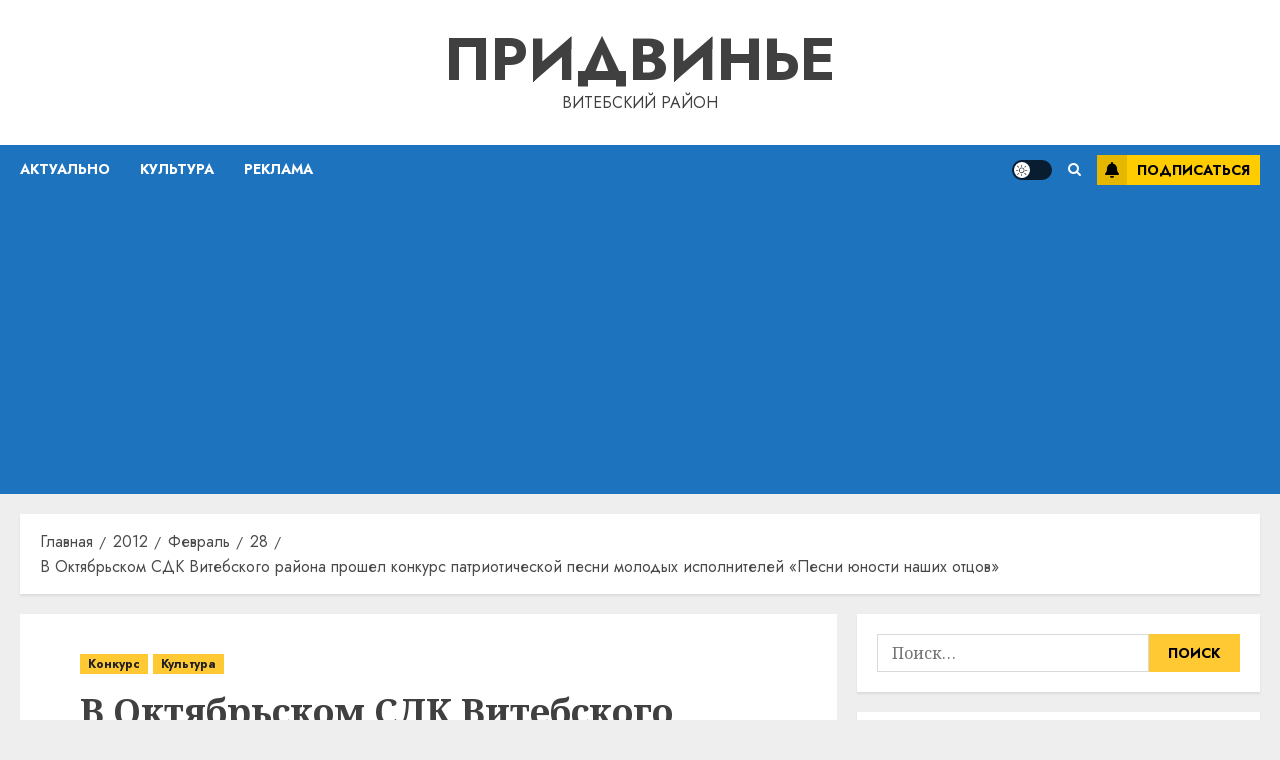

--- FILE ---
content_type: text/html; charset=UTF-8
request_url: https://pridvinje.by/2012/02/28/3340-dnej-i-nochej-belorusskie-soldaty-nes/
body_size: 28956
content:
<!doctype html>
<html lang="ru-RU">
<head>
    <meta charset="UTF-8">
    <meta name="viewport" content="width=device-width, initial-scale=1">
    <link rel="profile" href="http://gmpg.org/xfn/11">

    <meta name='robots' content='index, follow, max-image-preview:large, max-snippet:-1, max-video-preview:-1' />
<link rel='preload' href='https://fonts.googleapis.com/css?family=Jost:400,700|Noto+Serif:400,700&#038;subset=latin,cyrillic&#038;display=swap' as='style' onload="this.onload=null;this.rel='stylesheet'" type='text/css' media='all' crossorigin='anonymous'>

	<!-- This site is optimized with the Yoast SEO plugin v26.7 - https://yoast.com/wordpress/plugins/seo/ -->
	<title>В Октябрьском СДК Витебского района прошел конкурс патриотической песни молодых исполнителей «Песни юности наших отцов» - Придвинье</title>
	<link rel="canonical" href="https://pridvinje.by/2012/02/28/3340-dnej-i-nochej-belorusskie-soldaty-nes/" />
	<meta property="og:locale" content="ru_RU" />
	<meta property="og:type" content="article" />
	<meta property="og:title" content="В Октябрьском СДК Витебского района прошел конкурс патриотической песни молодых исполнителей «Песни юности наших отцов» - Придвинье" />
	<meta property="og:description" content="Для мирной жизни рождаются мальчишки, и тем не менее на долю сыновей и внуков участников" />
	<meta property="og:url" content="https://pridvinje.by/2012/02/28/3340-dnej-i-nochej-belorusskie-soldaty-nes/" />
	<meta property="og:site_name" content="Придвинье" />
	<meta property="article:published_time" content="2012-02-28T15:57:00+00:00" />
	<meta property="article:modified_time" content="2022-10-29T13:28:25+00:00" />
	<meta name="author" content="admin" />
	<meta name="twitter:card" content="summary_large_image" />
	<meta name="twitter:label1" content="Написано автором" />
	<meta name="twitter:data1" content="admin" />
	<script type="application/ld+json" class="yoast-schema-graph">{"@context":"https://schema.org","@graph":[{"@type":"Article","@id":"https://pridvinje.by/2012/02/28/3340-dnej-i-nochej-belorusskie-soldaty-nes/#article","isPartOf":{"@id":"https://pridvinje.by/2012/02/28/3340-dnej-i-nochej-belorusskie-soldaty-nes/"},"author":{"name":"admin","@id":"https://pridvinje.by/#/schema/person/9c43880c5743fec822a4546aefe240c0"},"headline":"В Октябрьском СДК Витебского района прошел конкурс патриотической песни молодых исполнителей «Песни юности наших отцов»","datePublished":"2012-02-28T15:57:00+00:00","dateModified":"2022-10-29T13:28:25+00:00","mainEntityOfPage":{"@id":"https://pridvinje.by/2012/02/28/3340-dnej-i-nochej-belorusskie-soldaty-nes/"},"wordCount":356,"publisher":{"@id":"https://pridvinje.by/#/schema/person/9c43880c5743fec822a4546aefe240c0"},"articleSection":["Конкурс","Культура"],"inLanguage":"ru-RU"},{"@type":"WebPage","@id":"https://pridvinje.by/2012/02/28/3340-dnej-i-nochej-belorusskie-soldaty-nes/","url":"https://pridvinje.by/2012/02/28/3340-dnej-i-nochej-belorusskie-soldaty-nes/","name":"В Октябрьском СДК Витебского района прошел конкурс патриотической песни молодых исполнителей «Песни юности наших отцов» - Придвинье","isPartOf":{"@id":"https://pridvinje.by/#website"},"datePublished":"2012-02-28T15:57:00+00:00","dateModified":"2022-10-29T13:28:25+00:00","breadcrumb":{"@id":"https://pridvinje.by/2012/02/28/3340-dnej-i-nochej-belorusskie-soldaty-nes/#breadcrumb"},"inLanguage":"ru-RU","potentialAction":[{"@type":"ReadAction","target":["https://pridvinje.by/2012/02/28/3340-dnej-i-nochej-belorusskie-soldaty-nes/"]}]},{"@type":"BreadcrumbList","@id":"https://pridvinje.by/2012/02/28/3340-dnej-i-nochej-belorusskie-soldaty-nes/#breadcrumb","itemListElement":[{"@type":"ListItem","position":1,"name":"Главная страница","item":"https://pridvinje.by/"},{"@type":"ListItem","position":2,"name":"В Октябрьском СДК Витебского района прошел конкурс патриотической песни молодых исполнителей «Песни юности наших отцов»"}]},{"@type":"WebSite","@id":"https://pridvinje.by/#website","url":"https://pridvinje.by/","name":"Придвинье","description":"Витебский район","publisher":{"@id":"https://pridvinje.by/#/schema/person/9c43880c5743fec822a4546aefe240c0"},"potentialAction":[{"@type":"SearchAction","target":{"@type":"EntryPoint","urlTemplate":"https://pridvinje.by/?s={search_term_string}"},"query-input":{"@type":"PropertyValueSpecification","valueRequired":true,"valueName":"search_term_string"}}],"inLanguage":"ru-RU"},{"@type":["Person","Organization"],"@id":"https://pridvinje.by/#/schema/person/9c43880c5743fec822a4546aefe240c0","name":"admin","image":{"@type":"ImageObject","inLanguage":"ru-RU","@id":"https://pridvinje.by/#/schema/person/image/","url":"https://secure.gravatar.com/avatar/da2b15c83765050ef09368cb1ef0dfdf787702672e673b53cf10492a178ea309?s=96&d=mm&r=g","contentUrl":"https://secure.gravatar.com/avatar/da2b15c83765050ef09368cb1ef0dfdf787702672e673b53cf10492a178ea309?s=96&d=mm&r=g","caption":"admin"},"logo":{"@id":"https://pridvinje.by/#/schema/person/image/"},"sameAs":["https://pridvinje.by"],"url":"https://pridvinje.by/author/admin/"}]}</script>
	<!-- / Yoast SEO plugin. -->


<link rel='dns-prefetch' href='//fonts.googleapis.com' />
<link rel='dns-prefetch' href='//www.googletagmanager.com' />
<link rel='dns-prefetch' href='//pagead2.googlesyndication.com' />
<link rel='preconnect' href='https://fonts.googleapis.com' />
<link rel='preconnect' href='https://fonts.gstatic.com' />
<link rel="alternate" type="application/rss+xml" title="Придвинье &raquo; Лента" href="https://pridvinje.by/feed/" />
<link rel="alternate" type="application/rss+xml" title="Придвинье &raquo; Лента комментариев" href="https://pridvinje.by/comments/feed/" />
<link rel="alternate" title="oEmbed (JSON)" type="application/json+oembed" href="https://pridvinje.by/wp-json/oembed/1.0/embed?url=https%3A%2F%2Fpridvinje.by%2F2012%2F02%2F28%2F3340-dnej-i-nochej-belorusskie-soldaty-nes%2F" />
<link rel="alternate" title="oEmbed (XML)" type="text/xml+oembed" href="https://pridvinje.by/wp-json/oembed/1.0/embed?url=https%3A%2F%2Fpridvinje.by%2F2012%2F02%2F28%2F3340-dnej-i-nochej-belorusskie-soldaty-nes%2F&#038;format=xml" />
<style id='wp-img-auto-sizes-contain-inline-css' type='text/css'>
img:is([sizes=auto i],[sizes^="auto," i]){contain-intrinsic-size:3000px 1500px}
/*# sourceURL=wp-img-auto-sizes-contain-inline-css */
</style>
<style id='wp-emoji-styles-inline-css' type='text/css'>

	img.wp-smiley, img.emoji {
		display: inline !important;
		border: none !important;
		box-shadow: none !important;
		height: 1em !important;
		width: 1em !important;
		margin: 0 0.07em !important;
		vertical-align: -0.1em !important;
		background: none !important;
		padding: 0 !important;
	}
/*# sourceURL=wp-emoji-styles-inline-css */
</style>
<style id='wp-block-library-inline-css' type='text/css'>
:root{--wp-block-synced-color:#7a00df;--wp-block-synced-color--rgb:122,0,223;--wp-bound-block-color:var(--wp-block-synced-color);--wp-editor-canvas-background:#ddd;--wp-admin-theme-color:#007cba;--wp-admin-theme-color--rgb:0,124,186;--wp-admin-theme-color-darker-10:#006ba1;--wp-admin-theme-color-darker-10--rgb:0,107,160.5;--wp-admin-theme-color-darker-20:#005a87;--wp-admin-theme-color-darker-20--rgb:0,90,135;--wp-admin-border-width-focus:2px}@media (min-resolution:192dpi){:root{--wp-admin-border-width-focus:1.5px}}.wp-element-button{cursor:pointer}:root .has-very-light-gray-background-color{background-color:#eee}:root .has-very-dark-gray-background-color{background-color:#313131}:root .has-very-light-gray-color{color:#eee}:root .has-very-dark-gray-color{color:#313131}:root .has-vivid-green-cyan-to-vivid-cyan-blue-gradient-background{background:linear-gradient(135deg,#00d084,#0693e3)}:root .has-purple-crush-gradient-background{background:linear-gradient(135deg,#34e2e4,#4721fb 50%,#ab1dfe)}:root .has-hazy-dawn-gradient-background{background:linear-gradient(135deg,#faaca8,#dad0ec)}:root .has-subdued-olive-gradient-background{background:linear-gradient(135deg,#fafae1,#67a671)}:root .has-atomic-cream-gradient-background{background:linear-gradient(135deg,#fdd79a,#004a59)}:root .has-nightshade-gradient-background{background:linear-gradient(135deg,#330968,#31cdcf)}:root .has-midnight-gradient-background{background:linear-gradient(135deg,#020381,#2874fc)}:root{--wp--preset--font-size--normal:16px;--wp--preset--font-size--huge:42px}.has-regular-font-size{font-size:1em}.has-larger-font-size{font-size:2.625em}.has-normal-font-size{font-size:var(--wp--preset--font-size--normal)}.has-huge-font-size{font-size:var(--wp--preset--font-size--huge)}.has-text-align-center{text-align:center}.has-text-align-left{text-align:left}.has-text-align-right{text-align:right}.has-fit-text{white-space:nowrap!important}#end-resizable-editor-section{display:none}.aligncenter{clear:both}.items-justified-left{justify-content:flex-start}.items-justified-center{justify-content:center}.items-justified-right{justify-content:flex-end}.items-justified-space-between{justify-content:space-between}.screen-reader-text{border:0;clip-path:inset(50%);height:1px;margin:-1px;overflow:hidden;padding:0;position:absolute;width:1px;word-wrap:normal!important}.screen-reader-text:focus{background-color:#ddd;clip-path:none;color:#444;display:block;font-size:1em;height:auto;left:5px;line-height:normal;padding:15px 23px 14px;text-decoration:none;top:5px;width:auto;z-index:100000}html :where(.has-border-color){border-style:solid}html :where([style*=border-top-color]){border-top-style:solid}html :where([style*=border-right-color]){border-right-style:solid}html :where([style*=border-bottom-color]){border-bottom-style:solid}html :where([style*=border-left-color]){border-left-style:solid}html :where([style*=border-width]){border-style:solid}html :where([style*=border-top-width]){border-top-style:solid}html :where([style*=border-right-width]){border-right-style:solid}html :where([style*=border-bottom-width]){border-bottom-style:solid}html :where([style*=border-left-width]){border-left-style:solid}html :where(img[class*=wp-image-]){height:auto;max-width:100%}:where(figure){margin:0 0 1em}html :where(.is-position-sticky){--wp-admin--admin-bar--position-offset:var(--wp-admin--admin-bar--height,0px)}@media screen and (max-width:600px){html :where(.is-position-sticky){--wp-admin--admin-bar--position-offset:0px}}

/*# sourceURL=wp-block-library-inline-css */
</style><style id='global-styles-inline-css' type='text/css'>
:root{--wp--preset--aspect-ratio--square: 1;--wp--preset--aspect-ratio--4-3: 4/3;--wp--preset--aspect-ratio--3-4: 3/4;--wp--preset--aspect-ratio--3-2: 3/2;--wp--preset--aspect-ratio--2-3: 2/3;--wp--preset--aspect-ratio--16-9: 16/9;--wp--preset--aspect-ratio--9-16: 9/16;--wp--preset--color--black: #000000;--wp--preset--color--cyan-bluish-gray: #abb8c3;--wp--preset--color--white: #ffffff;--wp--preset--color--pale-pink: #f78da7;--wp--preset--color--vivid-red: #cf2e2e;--wp--preset--color--luminous-vivid-orange: #ff6900;--wp--preset--color--luminous-vivid-amber: #fcb900;--wp--preset--color--light-green-cyan: #7bdcb5;--wp--preset--color--vivid-green-cyan: #00d084;--wp--preset--color--pale-cyan-blue: #8ed1fc;--wp--preset--color--vivid-cyan-blue: #0693e3;--wp--preset--color--vivid-purple: #9b51e0;--wp--preset--gradient--vivid-cyan-blue-to-vivid-purple: linear-gradient(135deg,rgb(6,147,227) 0%,rgb(155,81,224) 100%);--wp--preset--gradient--light-green-cyan-to-vivid-green-cyan: linear-gradient(135deg,rgb(122,220,180) 0%,rgb(0,208,130) 100%);--wp--preset--gradient--luminous-vivid-amber-to-luminous-vivid-orange: linear-gradient(135deg,rgb(252,185,0) 0%,rgb(255,105,0) 100%);--wp--preset--gradient--luminous-vivid-orange-to-vivid-red: linear-gradient(135deg,rgb(255,105,0) 0%,rgb(207,46,46) 100%);--wp--preset--gradient--very-light-gray-to-cyan-bluish-gray: linear-gradient(135deg,rgb(238,238,238) 0%,rgb(169,184,195) 100%);--wp--preset--gradient--cool-to-warm-spectrum: linear-gradient(135deg,rgb(74,234,220) 0%,rgb(151,120,209) 20%,rgb(207,42,186) 40%,rgb(238,44,130) 60%,rgb(251,105,98) 80%,rgb(254,248,76) 100%);--wp--preset--gradient--blush-light-purple: linear-gradient(135deg,rgb(255,206,236) 0%,rgb(152,150,240) 100%);--wp--preset--gradient--blush-bordeaux: linear-gradient(135deg,rgb(254,205,165) 0%,rgb(254,45,45) 50%,rgb(107,0,62) 100%);--wp--preset--gradient--luminous-dusk: linear-gradient(135deg,rgb(255,203,112) 0%,rgb(199,81,192) 50%,rgb(65,88,208) 100%);--wp--preset--gradient--pale-ocean: linear-gradient(135deg,rgb(255,245,203) 0%,rgb(182,227,212) 50%,rgb(51,167,181) 100%);--wp--preset--gradient--electric-grass: linear-gradient(135deg,rgb(202,248,128) 0%,rgb(113,206,126) 100%);--wp--preset--gradient--midnight: linear-gradient(135deg,rgb(2,3,129) 0%,rgb(40,116,252) 100%);--wp--preset--font-size--small: 13px;--wp--preset--font-size--medium: 20px;--wp--preset--font-size--large: 36px;--wp--preset--font-size--x-large: 42px;--wp--preset--spacing--20: 0.44rem;--wp--preset--spacing--30: 0.67rem;--wp--preset--spacing--40: 1rem;--wp--preset--spacing--50: 1.5rem;--wp--preset--spacing--60: 2.25rem;--wp--preset--spacing--70: 3.38rem;--wp--preset--spacing--80: 5.06rem;--wp--preset--shadow--natural: 6px 6px 9px rgba(0, 0, 0, 0.2);--wp--preset--shadow--deep: 12px 12px 50px rgba(0, 0, 0, 0.4);--wp--preset--shadow--sharp: 6px 6px 0px rgba(0, 0, 0, 0.2);--wp--preset--shadow--outlined: 6px 6px 0px -3px rgb(255, 255, 255), 6px 6px rgb(0, 0, 0);--wp--preset--shadow--crisp: 6px 6px 0px rgb(0, 0, 0);}:root { --wp--style--global--content-size: 700px;--wp--style--global--wide-size: 1240px; }:where(body) { margin: 0; }.wp-site-blocks > .alignleft { float: left; margin-right: 2em; }.wp-site-blocks > .alignright { float: right; margin-left: 2em; }.wp-site-blocks > .aligncenter { justify-content: center; margin-left: auto; margin-right: auto; }:where(.wp-site-blocks) > * { margin-block-start: 24px; margin-block-end: 0; }:where(.wp-site-blocks) > :first-child { margin-block-start: 0; }:where(.wp-site-blocks) > :last-child { margin-block-end: 0; }:root { --wp--style--block-gap: 24px; }:root :where(.is-layout-flow) > :first-child{margin-block-start: 0;}:root :where(.is-layout-flow) > :last-child{margin-block-end: 0;}:root :where(.is-layout-flow) > *{margin-block-start: 24px;margin-block-end: 0;}:root :where(.is-layout-constrained) > :first-child{margin-block-start: 0;}:root :where(.is-layout-constrained) > :last-child{margin-block-end: 0;}:root :where(.is-layout-constrained) > *{margin-block-start: 24px;margin-block-end: 0;}:root :where(.is-layout-flex){gap: 24px;}:root :where(.is-layout-grid){gap: 24px;}.is-layout-flow > .alignleft{float: left;margin-inline-start: 0;margin-inline-end: 2em;}.is-layout-flow > .alignright{float: right;margin-inline-start: 2em;margin-inline-end: 0;}.is-layout-flow > .aligncenter{margin-left: auto !important;margin-right: auto !important;}.is-layout-constrained > .alignleft{float: left;margin-inline-start: 0;margin-inline-end: 2em;}.is-layout-constrained > .alignright{float: right;margin-inline-start: 2em;margin-inline-end: 0;}.is-layout-constrained > .aligncenter{margin-left: auto !important;margin-right: auto !important;}.is-layout-constrained > :where(:not(.alignleft):not(.alignright):not(.alignfull)){max-width: var(--wp--style--global--content-size);margin-left: auto !important;margin-right: auto !important;}.is-layout-constrained > .alignwide{max-width: var(--wp--style--global--wide-size);}body .is-layout-flex{display: flex;}.is-layout-flex{flex-wrap: wrap;align-items: center;}.is-layout-flex > :is(*, div){margin: 0;}body .is-layout-grid{display: grid;}.is-layout-grid > :is(*, div){margin: 0;}body{padding-top: 0px;padding-right: 0px;padding-bottom: 0px;padding-left: 0px;}a:where(:not(.wp-element-button)){text-decoration: none;}:root :where(.wp-element-button, .wp-block-button__link){background-color: #32373c;border-radius: 0;border-width: 0;color: #fff;font-family: inherit;font-size: inherit;font-style: inherit;font-weight: inherit;letter-spacing: inherit;line-height: inherit;padding-top: calc(0.667em + 2px);padding-right: calc(1.333em + 2px);padding-bottom: calc(0.667em + 2px);padding-left: calc(1.333em + 2px);text-decoration: none;text-transform: inherit;}.has-black-color{color: var(--wp--preset--color--black) !important;}.has-cyan-bluish-gray-color{color: var(--wp--preset--color--cyan-bluish-gray) !important;}.has-white-color{color: var(--wp--preset--color--white) !important;}.has-pale-pink-color{color: var(--wp--preset--color--pale-pink) !important;}.has-vivid-red-color{color: var(--wp--preset--color--vivid-red) !important;}.has-luminous-vivid-orange-color{color: var(--wp--preset--color--luminous-vivid-orange) !important;}.has-luminous-vivid-amber-color{color: var(--wp--preset--color--luminous-vivid-amber) !important;}.has-light-green-cyan-color{color: var(--wp--preset--color--light-green-cyan) !important;}.has-vivid-green-cyan-color{color: var(--wp--preset--color--vivid-green-cyan) !important;}.has-pale-cyan-blue-color{color: var(--wp--preset--color--pale-cyan-blue) !important;}.has-vivid-cyan-blue-color{color: var(--wp--preset--color--vivid-cyan-blue) !important;}.has-vivid-purple-color{color: var(--wp--preset--color--vivid-purple) !important;}.has-black-background-color{background-color: var(--wp--preset--color--black) !important;}.has-cyan-bluish-gray-background-color{background-color: var(--wp--preset--color--cyan-bluish-gray) !important;}.has-white-background-color{background-color: var(--wp--preset--color--white) !important;}.has-pale-pink-background-color{background-color: var(--wp--preset--color--pale-pink) !important;}.has-vivid-red-background-color{background-color: var(--wp--preset--color--vivid-red) !important;}.has-luminous-vivid-orange-background-color{background-color: var(--wp--preset--color--luminous-vivid-orange) !important;}.has-luminous-vivid-amber-background-color{background-color: var(--wp--preset--color--luminous-vivid-amber) !important;}.has-light-green-cyan-background-color{background-color: var(--wp--preset--color--light-green-cyan) !important;}.has-vivid-green-cyan-background-color{background-color: var(--wp--preset--color--vivid-green-cyan) !important;}.has-pale-cyan-blue-background-color{background-color: var(--wp--preset--color--pale-cyan-blue) !important;}.has-vivid-cyan-blue-background-color{background-color: var(--wp--preset--color--vivid-cyan-blue) !important;}.has-vivid-purple-background-color{background-color: var(--wp--preset--color--vivid-purple) !important;}.has-black-border-color{border-color: var(--wp--preset--color--black) !important;}.has-cyan-bluish-gray-border-color{border-color: var(--wp--preset--color--cyan-bluish-gray) !important;}.has-white-border-color{border-color: var(--wp--preset--color--white) !important;}.has-pale-pink-border-color{border-color: var(--wp--preset--color--pale-pink) !important;}.has-vivid-red-border-color{border-color: var(--wp--preset--color--vivid-red) !important;}.has-luminous-vivid-orange-border-color{border-color: var(--wp--preset--color--luminous-vivid-orange) !important;}.has-luminous-vivid-amber-border-color{border-color: var(--wp--preset--color--luminous-vivid-amber) !important;}.has-light-green-cyan-border-color{border-color: var(--wp--preset--color--light-green-cyan) !important;}.has-vivid-green-cyan-border-color{border-color: var(--wp--preset--color--vivid-green-cyan) !important;}.has-pale-cyan-blue-border-color{border-color: var(--wp--preset--color--pale-cyan-blue) !important;}.has-vivid-cyan-blue-border-color{border-color: var(--wp--preset--color--vivid-cyan-blue) !important;}.has-vivid-purple-border-color{border-color: var(--wp--preset--color--vivid-purple) !important;}.has-vivid-cyan-blue-to-vivid-purple-gradient-background{background: var(--wp--preset--gradient--vivid-cyan-blue-to-vivid-purple) !important;}.has-light-green-cyan-to-vivid-green-cyan-gradient-background{background: var(--wp--preset--gradient--light-green-cyan-to-vivid-green-cyan) !important;}.has-luminous-vivid-amber-to-luminous-vivid-orange-gradient-background{background: var(--wp--preset--gradient--luminous-vivid-amber-to-luminous-vivid-orange) !important;}.has-luminous-vivid-orange-to-vivid-red-gradient-background{background: var(--wp--preset--gradient--luminous-vivid-orange-to-vivid-red) !important;}.has-very-light-gray-to-cyan-bluish-gray-gradient-background{background: var(--wp--preset--gradient--very-light-gray-to-cyan-bluish-gray) !important;}.has-cool-to-warm-spectrum-gradient-background{background: var(--wp--preset--gradient--cool-to-warm-spectrum) !important;}.has-blush-light-purple-gradient-background{background: var(--wp--preset--gradient--blush-light-purple) !important;}.has-blush-bordeaux-gradient-background{background: var(--wp--preset--gradient--blush-bordeaux) !important;}.has-luminous-dusk-gradient-background{background: var(--wp--preset--gradient--luminous-dusk) !important;}.has-pale-ocean-gradient-background{background: var(--wp--preset--gradient--pale-ocean) !important;}.has-electric-grass-gradient-background{background: var(--wp--preset--gradient--electric-grass) !important;}.has-midnight-gradient-background{background: var(--wp--preset--gradient--midnight) !important;}.has-small-font-size{font-size: var(--wp--preset--font-size--small) !important;}.has-medium-font-size{font-size: var(--wp--preset--font-size--medium) !important;}.has-large-font-size{font-size: var(--wp--preset--font-size--large) !important;}.has-x-large-font-size{font-size: var(--wp--preset--font-size--x-large) !important;}
/*# sourceURL=global-styles-inline-css */
</style>

<link rel='stylesheet' id='chromenews-google-fonts-css' href='https://fonts.googleapis.com/css?family=Jost:400,700|Noto+Serif:400,700&#038;subset=latin,cyrillic&#038;display=swap' type='text/css' media='all' />
<link rel='stylesheet' id='chromenews-icons-css' href='https://pridvinje.by/wp-content/themes/chromenews/assets/icons/style.css?ver=6.9' type='text/css' media='all' />
<link rel='stylesheet' id='chromenews-style-css' href='https://pridvinje.by/wp-content/themes/chromenews/style.min.css?ver=6.0.2' type='text/css' media='all' />
<style id='chromenews-style-inline-css' type='text/css'>
body.aft-dark-mode #loader::before{border-color:#000000;} body.aft-dark-mode #sidr,body.aft-dark-mode,body.aft-dark-mode.custom-background,body.aft-dark-mode #af-preloader{background-color:#000000;} body.aft-light-mode #loader::before{border-color:#eeeeee ;} body.aft-light-mode #sidr,body.aft-light-mode #af-preloader,body.aft-light-mode{background-color:#eeeeee ;} #loader,.wp-block-search .wp-block-search__button,.woocommerce-account .entry-content .woocommerce-MyAccount-navigation ul li.is-active,.woocommerce #respond input#submit.disabled,.woocommerce #respond input#submit:disabled,.woocommerce #respond input#submit:disabled[disabled],.woocommerce a.button.disabled,.woocommerce a.button:disabled,.woocommerce a.button:disabled[disabled],.woocommerce button.button.disabled,.woocommerce button.button:disabled,.woocommerce button.button:disabled[disabled],.woocommerce input.button.disabled,.woocommerce input.button:disabled,.woocommerce input.button:disabled[disabled],.woocommerce #respond input#submit,.woocommerce a.button,.woocommerce button.button,.woocommerce input.button,.woocommerce #respond input#submit.alt,.woocommerce a.button.alt,.woocommerce button.button.alt,.woocommerce input.button.alt,.woocommerce #respond input#submit:hover,.woocommerce a.button:hover,.woocommerce button.button:hover,.woocommerce input.button:hover,.woocommerce #respond input#submit.alt:hover,.woocommerce a.button.alt:hover,.woocommerce button.button.alt:hover,.woocommerce input.button.alt:hover,.widget-title-border-top .wp_post_author_widget .widget-title::before,.widget-title-border-bottom .wp_post_author_widget .widget-title::before,.widget-title-border-top .heading-line::before,.widget-title-border-bottom .heading-line::before,.widget-title-border-top .sub-heading-line::before,.widget-title-border-bottom .sub-heading-line::before,.widget-title-background-side .wp-block-group .wp-block-search__label,.widget-title-background-side .wp-block-group .wp-block-heading,.widget-title-background-side .widget_block .wp-block-search__label,.widget-title-background-side .widget_block .wp-block-heading,.widget-title-background-side .wp_post_author_widget .widget-title,.widget-title-background-side .widget-title .heading-line,.widget-title-background-side .wp-block-search__label::before,.widget-title-background-side .heading-line-before,.widget-title-background-side .sub-heading-line,.widget-title-background-side .wp-block-group .wp-block-heading::before,.widget-title-background-side .widget_block .wp-block-heading::before,body.aft-dark-mode .is-style-fill a.wp-block-button__link:not(.has-background),body.aft-light-mode .is-style-fill a.wp-block-button__link:not(.has-background),body.aft-light-mode .aft-main-banner-section.aft-banner-background-secondary,body.aft-dark-mode .aft-main-banner-section.aft-banner-background-secondary,.aft-dark-mode span.heading-line-after,.aft-dark-mode span.heading-line-before,body.widget-title-border-bottom .header-after1 .heading-line-before,body.widget-title-border-bottom .widget-title .heading-line-before,body .af-cat-widget-carousel a.chromenews-categories.category-color-1,a.sidr-class-sidr-button-close,.aft-posts-tabs-panel .nav-tabs>li>a.active,body.aft-dark-mode .entry-content > [class*="wp-block-"] .wp-block-button:not(.is-style-outline) a.wp-block-button__link,body.aft-light-mode .entry-content > [class*="wp-block-"] .wp-block-button:not(.is-style-outline) a.wp-block-button__link,body.aft-dark-mode .entry-content > [class*="wp-block-"] .wp-block-button:not(.is-style-outline) a.wp-block-button__link:hover,body.aft-light-mode .entry-content > [class*="wp-block-"] .wp-block-button:not(.is-style-outline) a.wp-block-button__link:hover,.widget-title-border-bottom .sub-heading-line::before,.widget-title-border-bottom .wp-post-author-wrap .header-after::before,.widget-title-border-side .wp_post_author_widget .widget-title::before,.widget-title-border-side .heading-line::before,.widget-title-border-side .sub-heading-line::before,.single-post .entry-content-title-featured-wrap .af-post-format i,.single-post article.post .af-post-format i,.aft-archive-wrapper .no-post-image:not(.grid-design-texts-over-image) .af-post-format i,span.heading-line::before,.wp-post-author-wrap .header-after::before,body.aft-dark-mode input[type="button"],body.aft-dark-mode input[type="reset"],body.aft-dark-mode input[type="submit"],body.aft-dark-mode .inner-suscribe input[type=submit],.af-youtube-slider .af-video-wrap .af-bg-play i,.af-youtube-video-list .entry-header-yt-video-wrapper .af-yt-video-play i,body .btn-style1 a:visited,body .btn-style1 a,body .chromenews-pagination .nav-links .page-numbers.current,body #scroll-up,body article.sticky .read-single:before,.read-img .trending-no,body .trending-posts-vertical .trending-no{background-color:#FFC934 ;} body .aft-see-more a{background-image:linear-gradient(120deg,#FFC934 ,#FFC934 );} .comment-content > p a,.comment-body .reply a:hover,.entry-content .wp-block-table td a,.entry-content h1 a,.entry-content h2 a,.entry-content h3 a,.entry-content h4 a,.entry-content h5 a,.entry-content h6 a,.chromenews_youtube_video_widget .af-youtube-slider-thumbnail .slick-slide.slick-current::before,.post-description a:not(.aft-readmore),.chromenews-widget.widget_text a,.chromenews-widget .textwidget a,body .aft-see-more a,mark,body.aft-light-mode .aft-readmore-wrapper a.aft-readmore:hover,body.aft-dark-mode .aft-readmore-wrapper a.aft-readmore:hover,body.aft-dark-mode .grid-design-texts-over-image .aft-readmore-wrapper a.aft-readmore:hover,body.aft-light-mode .grid-design-texts-over-image .aft-readmore-wrapper a.aft-readmore:hover,body.single .entry-header .aft-post-excerpt-and-meta .post-excerpt,body.aft-light-mode.single span.tags-links a:hover,body.aft-dark-mode.single span.tags-links a:hover,.chromenews-pagination .nav-links .page-numbers.current,.aft-light-mode p.awpa-more-posts a:hover,p.awpa-more-posts a:hover,.wp-post-author-meta .wp-post-author-meta-more-posts a.awpa-more-posts:hover{border-color:#FFC934 ;} body.aft-dark-mode main .entry-content ul.wc-block-grid__products > li a:hover .wc-block-grid__product-title,body.aft-light-mode main .entry-content ul.wc-block-grid__products > li a:hover .wc-block-grid__product-title,body .entry-content > [class*="wp-block-"] a:not(.has-text-color),body .entry-content > [class*="wp-block-"] li,body .entry-content > ul a,body .entry-content > ol a,body .entry-content > p a ,.post-excerpt a,body.aft-dark-mode #secondary .chromenews-widget ul[class*="wp-block-"] a:hover,body.aft-light-mode #secondary .chromenews-widget ul[class*="wp-block-"] a:hover,body.aft-dark-mode #secondary .chromenews-widget ol[class*="wp-block-"] a:hover,body.aft-light-mode #secondary .chromenews-widget ol[class*="wp-block-"] a:hover,.comment-form a:hover,body.aft-light-mode .af-breadcrumbs a:hover,body.aft-dark-mode .af-breadcrumbs a:hover,body.aft-light-mode ul.trail-items li a:hover,body.aft-dark-mode ul.trail-items li a:hover,.aft-dark-mode ul.cat-links > li a,.aft-light-mode ul.cat-links > li a,.aft-dark-mode .widget ul.cat-links > li a,.aft-light-mode .widget ul.cat-links > li a,.read-title h3 a:hover,.read-title h2 a:hover,#scroll-up::after{border-bottom-color:#FFC934 ;} .hover-title-secondary-color.aft-dark-mode .aft-main-banner-section.aft-banner-background-custom:not(.data-bg) .read-single:not(.grid-design-texts-over-image) .read-title h3 a:hover,.hover-title-secondary-color.aft-light-mode .aft-main-banner-section.aft-banner-background-custom:not(.data-bg) .read-single:not(.grid-design-texts-over-image) .read-title h3 a:hover,.hover-title-secondary-color.aft-dark-mode .aft-main-banner-section.aft-banner-background-alternative:not(.data-bg) .read-single:not(.grid-design-texts-over-image) .read-title h3 a:hover,.hover-title-secondary-color.aft-light-mode .aft-main-banner-section.aft-banner-background-alternative:not(.data-bg) .read-single:not(.grid-design-texts-over-image) .read-title h3 a:hover,.hover-title-secondary-color.aft-dark-mode .aft-main-banner-section.aft-banner-background-default:not(.data-bg) .read-single:not(.grid-design-texts-over-image) .read-title h3 a:hover,.hover-title-secondary-color.aft-light-mode .aft-main-banner-section.aft-banner-background-default:not(.data-bg) .read-single:not(.grid-design-texts-over-image) .read-title h3 a:hover,.hover-title-secondary-color.aft-dark-mode #secondary .chromenews-widget ul[class*="wp-block-"] a:hover,.hover-title-secondary-color.aft-light-mode #secondary .chromenews-widget ul[class*="wp-block-"] a:hover,.hover-title-secondary-color.aft-dark-mode #secondary .chromenews-widget ol[class*="wp-block-"] a:hover,.hover-title-secondary-color.aft-light-mode #secondary .chromenews-widget ol[class*="wp-block-"] a:hover,.hover-title-secondary-color.aft-dark-mode .read-single:not(.grid-design-texts-over-image) .read-title h2 a:hover,.hover-title-secondary-color.aft-dark-mode .read-single:not(.grid-design-texts-over-image) .read-title h3 a:hover,.hover-title-secondary-color .read-title h3 a:hover,.hover-title-secondary-color .read-title h2 a:hover,.hover-title-secondary-color .nav-links a:hover .post-title,.hover-title-secondary-color.aft-dark-mode .banner-exclusive-posts-wrapper a:hover .exclusive-post-title,.hover-title-secondary-color.aft-light-mode .banner-exclusive-posts-wrapper a:hover .exclusive-post-title,.hover-title-secondary-color.aft-light-mode .aft-main-banner-section.aft-banner-background-default:not(.data-bg) .banner-exclusive-posts-wrapper a:hover .exclusive-post-title,.hover-title-secondary-color.aft-light-mode .aft-main-banner-section.aft-banner-background-alternative:not(.data-bg) .banner-exclusive-posts-wrapper a:hover .exclusive-post-title,.hover-title-secondary-color.aft-light-mode .aft-main-banner-section.aft-banner-background-custom:not(.data-bg) .banner-exclusive-posts-wrapper a:hover .exclusive-post-title,.hover-title-secondary-color.aft-dark-mode .aft-main-banner-section.aft-banner-background-default:not(.data-bg) .banner-exclusive-posts-wrapper a:hover .exclusive-post-title,.hover-title-secondary-color.aft-dark-mode .aft-main-banner-section.aft-banner-background-alternative:not(.data-bg) .banner-exclusive-posts-wrapper a:hover .exclusive-post-title,.hover-title-secondary-color.aft-dark-mode .aft-main-banner-section.aft-banner-background-custom:not(.data-bg) .banner-exclusive-posts-wrapper a:hover .exclusive-post-title,.hover-title-secondary-color.aft-light-mode .widget ul:not([class]) > li a:hover,.hover-title-secondary-color.aft-light-mode .widget ol:not([class]) > li a:hover,.hover-title-secondary-color.aft-dark-mode .widget ul:not([class]) > li a:hover,.hover-title-secondary-color.aft-dark-mode .widget ol:not([class]) > li a:hover,.hover-title-secondary-color.aft-light-mode .read-single:not(.grid-design-texts-over-image) .read-title h2 a:hover,.hover-title-secondary-color.aft-light-mode .read-single:not(.grid-design-texts-over-image) .read-title h3 a:hover,.page-links a.post-page-numbers,body.aft-dark-mode .entry-content > [class*="wp-block-"] a.wp-block-file__button:not(.has-text-color),body.aft-light-mode .entry-content > [class*="wp-block-"] a.wp-block-file__button:not(.has-text-color),body.wp-post-author-meta .awpa-display-name a:hover,.widget_text a,body footer.site-footer .wp-post-author-meta .wp-post-author-meta-more-posts a:hover,body footer.site-footer .wp_post_author_widget .awpa-display-name a:hover,body .site-footer .secondary-footer a:hover,body.aft-light-mode p.awpa-website a:hover ,body.aft-dark-mode p.awpa-website a:hover{color:#FFC934 ;} .woocommerce div.product form.cart .reset_variations,.wp-calendar-nav a,body.aft-light-mode main ul > li a:hover,body.aft-light-mode main ol > li a:hover,body.aft-dark-mode main ul > li a:hover,body.aft-dark-mode main ol > li a:hover,body.aft-light-mode .aft-main-banner-section .aft-popular-taxonomies-lists ul li a:hover,body.aft-dark-mode .aft-main-banner-section .aft-popular-taxonomies-lists ul li a:hover,.aft-dark-mode .read-details .entry-meta span.aft-view-count a:hover,.aft-light-mode .read-details .entry-meta span.aft-view-count a:hover,body.aft-dark-mode .entry-meta span.posts-author a:hover,body.aft-light-mode .entry-meta span.posts-author a:hover,body.aft-dark-mode .entry-meta span.posts-date a:hover,body.aft-light-mode .entry-meta span.posts-date a:hover,body.aft-dark-mode .entry-meta span.aft-comment-count a:hover,body.aft-light-mode .entry-meta span.aft-comment-count a:hover,.comment-metadata a:hover,.fn a:hover,body.aft-light-mode .chromenews-pagination .nav-links a.page-numbers:hover,body.aft-dark-mode .chromenews-pagination .nav-links a.page-numbers:hover,body.aft-light-mode .entry-content p.wp-block-tag-cloud a.tag-cloud-link:hover,body.aft-dark-mode .entry-content p.wp-block-tag-cloud a.tag-cloud-link:hover,body footer.site-footer .wp-block-tag-cloud a:hover,body footer.site-footer .tagcloud a:hover,body.aft-light-mode .wp-block-tag-cloud a:hover,body.aft-light-mode .tagcloud a:hover,body.aft-dark-mode .wp-block-tag-cloud a:hover,body.aft-dark-mode .tagcloud a:hover,.aft-dark-mode .wp-post-author-meta .wp-post-author-meta-more-posts a:hover,body footer.site-footer .wp-post-author-meta .wp-post-author-meta-more-posts a:hover{border-color:#FFC934 ;} .widget-title-border-top .wp-block-group .wp-block-search__label::before,.widget-title-border-top .wp-block-group .wp-block-heading::before,.widget-title-border-top .widget_block .wp-block-search__label::before,.widget-title-border-top .widget_block .wp-block-heading::before,.widget-title-border-bottom .wp-block-group .wp-block-search__label::before,.widget-title-border-bottom .wp-block-group .wp-block-heading::before,.widget-title-border-bottom .widget_block .wp-block-search__label::before,.widget-title-border-bottom .widget_block .wp-block-heading::before,.widget-title-border-side .wp-block-group .wp-block-search__label::before,.widget-title-border-side .wp-block-group .wp-block-heading::before,.widget-title-border-side .widget_block .wp-block-search__label::before,.widget-title-border-side .widget_block .wp-block-heading::before,.wp-block-group .wp-block-search__label::before,.wp-block-group .wp-block-heading::before,.widget_block .wp-block-search__label::before,.widget_block .wp-block-heading::before,body .aft-main-banner-section .aft-popular-taxonomies-lists strong::before,.entry-content form.mc4wp-form input[type=submit],.inner-suscribe input[type=submit],body.aft-light-mode .woocommerce-MyAccount-content a.button,body.aft-dark-mode .woocommerce-MyAccount-content a.button,body.aft-light-mode.woocommerce-account .addresses .title .edit,body.aft-dark-mode.woocommerce-account .addresses .title .edit,.fpsml-front-form.fpsml-template-1 .fpsml-field input[type="submit"],.fpsml-front-form.fpsml-template-2 .fpsml-field input[type="submit"],.fpsml-front-form.fpsml-template-3 .fpsml-field input[type="submit"],.fpsml-front-form.fpsml-template-4 .fpsml-field input[type="submit"],.fpsml-front-form.fpsml-template-5 .fpsml-field input[type="submit"],.fpsml-front-form.fpsml-template-1 .qq-upload-button,.fpsml-front-form.fpsml-template-2 .qq-upload-button,.fpsml-front-form.fpsml-template-3 .qq-upload-button,.fpsml-front-form.fpsml-template-4 .qq-upload-button,.fpsml-front-form.fpsml-template-5 .qq-upload-button,body.aft-dark-mode #wp-calendar tbody td#today,body.aft-light-mode #wp-calendar tbody td#today,body.aft-dark-mode .entry-content > [class*="wp-block-"] .wp-block-button:not(.is-style-outline) a.wp-block-button__link,body.aft-light-mode .entry-content > [class*="wp-block-"] .wp-block-button:not(.is-style-outline) a.wp-block-button__link,.widget-title-border-top .sub-heading-line::before,.widget-title-border-bottom .sub-heading-line::before,.widget-title-border-side .sub-heading-line::before,.btn-style1 a:visited,.btn-style1 a,button,input[type="button"],input[type="reset"],input[type="submit"],body.aft-light-mode.woocommerce nav.woocommerce-pagination ul li .page-numbers.current,body.aft-dark-mode.woocommerce nav.woocommerce-pagination ul li .page-numbers.current,.woocommerce-product-search button[type="submit"],.widget_mc4wp_form_widget input[type=submit],input.search-submit{background-color:#FFC934 ;} body.aft-light-mode .aft-readmore-wrapper a.aft-readmore:hover,body.aft-dark-mode .aft-readmore-wrapper a.aft-readmore:hover,.main-navigation .menu-description,.woocommerce-product-search button[type="submit"],input.search-submit,body.single span.tags-links a:hover,.aft-light-mode .wp-post-author-meta .awpa-display-name a:hover,.aft-light-mode .banner-exclusive-posts-wrapper a .exclusive-post-title:hover,.aft-light-mode .widget ul.menu >li a:hover,.aft-light-mode .widget ul > li a:hover,.aft-light-mode .widget ol > li a:hover,.aft-light-mode .read-title h3 a:hover,.aft-dark-mode .banner-exclusive-posts-wrapper a .exclusive-post-title:hover,.aft-dark-mode .featured-category-item .read-img a:hover,.aft-dark-mode .widget ul.menu >li a:hover,.aft-dark-mode .widget ul > li a:hover,.aft-dark-mode .widget ol > li a:hover,.aft-dark-mode .read-title h3 a:hover,.aft-dark-mode .nav-links a:hover .post-title,body.aft-dark-mode .entry-content > [class*="wp-block-"] a:not(.has-text-color):hover,body.aft-dark-mode .entry-content > ol a:hover,body.aft-dark-mode .entry-content > ul a:hover,body.aft-dark-mode .entry-content > p a:hover,body.aft-dark-mode .entry-content .wp-block-tag-cloud a:hover,body.aft-dark-mode .entry-content .tagcloud a:hover,body.aft-light-mode .entry-content .wp-block-tag-cloud a:hover,body.aft-light-mode .entry-content .tagcloud a:hover,.aft-dark-mode .read-details .entry-meta span a:hover,.aft-light-mode .read-details .entry-meta span a:hover,body.aft-light-mode.woocommerce nav.woocommerce-pagination ul li .page-numbers.current,body.aft-dark-mode.woocommerce nav.woocommerce-pagination ul li .page-numbers.current,body.aft-light-mode.woocommerce nav.woocommerce-pagination ul li .page-numbers:hover,body.aft-dark-mode.woocommerce nav.woocommerce-pagination ul li .page-numbers:hover,body.aft-dark-mode .wp-post-author-meta .awpa-display-name a:hover,body .nav-links a .post-title:hover,body ul.trail-items li a:hover,body .post-edit-link:hover,body p.logged-in-as a,body #wp-calendar tbody td a,body .chromenews-customizer p:not([class]) > a,body .widget_block p:not([class]) > a,body .entry-content > [class*="wp-block-"] a:not(.wp-block-button__link):hover,body .entry-content > [class*="wp-block-"] a:not(.has-text-color),body .entry-content > ul a,body .entry-content > ul a:visited,body .entry-content > ol a,body .entry-content > ol a:visited,body .entry-content > p a,body .entry-content > p a:visited{border-color:#FFC934 ;} body .aft-main-banner-section .aft-popular-taxonomies-lists strong::after{border-color:transparent transparent transparent #FFC934 ;} body.rtl .aft-main-banner-section .aft-popular-taxonomies-lists strong::after{border-color:transparent #FFC934 transparent transparent;} @media only screen and (min-width:993px){.main-navigation .menu-desktop > li.current-menu-item::after,.main-navigation .menu-desktop > ul > li.current-menu-item::after,.main-navigation .menu-desktop > li::after,.main-navigation .menu-desktop > ul > li::after{background-color:#FFC934 ;} } body.aft-dark-mode .is-style-fill a.wp-block-button__link:not(.has-text-color),body.aft-light-mode .is-style-fill a.wp-block-button__link:not(.has-text-color),.woocommerce-account .entry-content .woocommerce-MyAccount-navigation ul li.is-active a,.wp-block-search .wp-block-search__button,.woocommerce #respond input#submit.disabled,.woocommerce #respond input#submit:disabled,.woocommerce #respond input#submit:disabled[disabled],.woocommerce a.button.disabled,.woocommerce a.button:disabled,.woocommerce a.button:disabled[disabled],.woocommerce button.button.disabled,.woocommerce button.button:disabled,.woocommerce button.button:disabled[disabled],.woocommerce input.button.disabled,.woocommerce input.button:disabled,.woocommerce input.button:disabled[disabled],.woocommerce #respond input#submit,.woocommerce a.button,body .entry-content > [class*="wp-block-"] .woocommerce a:not(.has-text-color).button,.woocommerce button.button,.woocommerce input.button,.woocommerce #respond input#submit.alt,.woocommerce a.button.alt,.woocommerce button.button.alt,.woocommerce input.button.alt,.woocommerce #respond input#submit:hover,.woocommerce a.button:hover,.woocommerce button.button:hover,.woocommerce input.button:hover,.woocommerce #respond input#submit.alt:hover,.woocommerce a.button.alt:hover,.woocommerce button.button.alt:hover,.woocommerce input.button.alt:hover,body.aft-light-mode .woocommerce-MyAccount-content a.button,body.aft-dark-mode .woocommerce-MyAccount-content a.button,body.aft-light-mode.woocommerce-account .addresses .title .edit,body.aft-dark-mode.woocommerce-account .addresses .title .edit,body .aft-main-banner-section .aft-popular-taxonomies-lists strong,body .aft-main-banner-section.aft-banner-background-secondary:not(.data-bg) .aft-popular-taxonomies-lists ul li a,body .aft-main-banner-section.aft-banner-background-secondary:not(.data-bg) .af-main-banner-thumb-posts .small-grid-style .grid-design-default .read-details .read-title h3 a,body .aft-main-banner-section.aft-banner-background-secondary:not(.data-bg) .widget-title .heading-line,body .aft-main-banner-section.aft-banner-background-secondary:not(.data-bg) .aft-posts-tabs-panel .nav-tabs>li>a,body .aft-main-banner-section.aft-banner-background-secondary:not(.data-bg) .aft-comment-view-share > span > a,body .aft-main-banner-section.aft-banner-background-secondary:not(.data-bg) .read-single:not(.grid-design-texts-over-image) .read-details .entry-meta span,body .aft-main-banner-section.aft-banner-background-secondary:not(.data-bg) .banner-exclusive-posts-wrapper a,body .aft-main-banner-section.aft-banner-background-secondary:not(.data-bg) .banner-exclusive-posts-wrapper a:visited,body .aft-main-banner-section.aft-banner-background-secondary:not(.data-bg) .featured-category-item .read-img a,body .aft-main-banner-section.aft-banner-background-secondary:not(.data-bg) .read-single:not(.grid-design-texts-over-image) .read-title h2 a,body .aft-main-banner-section.aft-banner-background-secondary:not(.data-bg) .read-single:not(.grid-design-texts-over-image) .read-title h3 a,body .aft-main-banner-section.aft-banner-background-secondary:not(.data-bg) .widget-title,body .aft-main-banner-section.aft-banner-background-secondary:not(.data-bg) .header-after1,body .aft-main-banner-section.aft-banner-background-secondary:not(.data-bg) .aft-yt-video-item-wrapper .slide-icon,body .aft-main-banner-section.aft-banner-background-secondary:not(.data-bg) .af-slick-navcontrols .slide-icon,#wp-calendar tbody td#today a,body.aft-light-mode .aft-see-more a:hover,body.aft-dark-mode .aft-see-more a:hover,body .chromenews-pagination .nav-links .page-numbers.current,body .aft-posts-tabs-panel .nav-tabs>li>a.active::before,body .aft-posts-tabs-panel .nav-tabs>li>a.active,.single-post .entry-content-title-featured-wrap .af-post-format i,.single-post article.post .af-post-format i,.aft-archive-wrapper .no-post-image:not(.grid-design-texts-over-image) .af-post-format i,body.aft-dark-mode .entry-content > [class*="wp-block-"] .wp-block-button:not(.is-style-outline) a.wp-block-button__link,body.aft-light-mode .entry-content > [class*="wp-block-"] .wp-block-button:not(.is-style-outline) a.wp-block-button__link,body.aft-dark-mode .entry-content > [class*="wp-block-"] .wp-block-button:not(.is-style-outline) a.wp-block-button__link:hover,body.aft-light-mode .entry-content > [class*="wp-block-"] .wp-block-button:not(.is-style-outline) a.wp-block-button__link:hover,body.aft-dark-mode .entry-content .wc-block-grid__product-add-to-cart.wp-block-button .wp-block-button__link:hover,body.aft-light-mode .entry-content .wc-block-grid__product-add-to-cart.wp-block-button .wp-block-button__link:hover,body.aft-dark-mode .entry-content .wc-block-grid__product-add-to-cart.wp-block-button .wp-block-button__link,body.aft-light-mode .entry-content .wc-block-grid__product-add-to-cart.wp-block-button .wp-block-button__link,body.aft-light-mode footer.site-footer .aft-posts-tabs-panel .nav-tabs>li>a.active,body.aft-dark-mode footer.site-footer .aft-posts-tabs-panel .nav-tabs>li>a.active,body.aft-light-mode .aft-main-banner-section.aft-banner-background-custom:not(.data-bg) .aft-posts-tabs-panel .nav-tabs>li>a.active,body.aft-dark-mode .aft-main-banner-section.aft-banner-background-alternative:not(.data-bg) .aft-posts-tabs-panel .nav-tabs>li>a.active,body.aft-light-mode .aft-main-banner-section.aft-banner-background-alternative:not(.data-bg) .aft-posts-tabs-panel .nav-tabs>li>a.active,body.aft-dark-mode .aft-main-banner-section.aft-banner-background-default:not(.data-bg) .aft-posts-tabs-panel .nav-tabs>li>a.active,body.aft-light-mode .aft-main-banner-section.aft-banner-background-default:not(.data-bg) .aft-posts-tabs-panel .nav-tabs>li>a.active,body.aft-dark-mode .aft-main-banner-section.aft-banner-background-alternative .aft-posts-tabs-panel .nav-tabs>li>a.active,body.aft-light-mode .aft-main-banner-section.aft-banner-background-alternative .aft-posts-tabs-panel .nav-tabs>li>a.active,body.aft-dark-mode .aft-main-banner-section.aft-banner-background-default .aft-posts-tabs-panel .nav-tabs>li>a.active,body.aft-light-mode .aft-main-banner-section.aft-banner-background-default .aft-posts-tabs-panel .nav-tabs>li>a.active,.fpsml-front-form.fpsml-template-1 .fpsml-field input[type="submit"],.fpsml-front-form.fpsml-template-2 .fpsml-field input[type="submit"],.fpsml-front-form.fpsml-template-3 .fpsml-field input[type="submit"],.fpsml-front-form.fpsml-template-4 .fpsml-field input[type="submit"],.fpsml-front-form.fpsml-template-5 .fpsml-field input[type="submit"],.fpsml-front-form.fpsml-template-1 .qq-upload-button,.fpsml-front-form.fpsml-template-2 .qq-upload-button,.fpsml-front-form.fpsml-template-3 .qq-upload-button,.fpsml-front-form.fpsml-template-4 .qq-upload-button,.fpsml-front-form.fpsml-template-5 .qq-upload-button,body.aft-dark-mode #wp-calendar tbody td#today,body.aft-light-mode #wp-calendar tbody td#today,body.aft-light-mode.widget-title-background-side .wp-block-group .wp-block-search__label,body.aft-light-mode.widget-title-background-side .wp-block-group .wp-block-heading,body.aft-light-mode.widget-title-background-side .widget_block .wp-block-search__label,body.aft-light-mode.widget-title-background-side .widget_block .wp-block-heading,body.aft-light-mode.widget-title-background-side .wp_post_author_widget .widget-title,body.aft-light-mode.widget-title-background-side .widget-title .heading-line,body.aft-light-mode.widget-title-background-side .aft-main-banner-section.aft-banner-background-custom:not(.data-bg) .widget-title .heading-line,body.aft-light-mode.widget-title-background-side .aft-main-banner-section.aft-banner-background-alternative:not(.data-bg) .widget-title .heading-line,body.aft-dark-mode.widget-title-background-side footer.site-footer .widget-title .heading-line,body.aft-light-mode.widget-title-background-side footer.site-footer .widget-title .heading-line,body.aft-dark-mode.widget-title-background-side .wp-block-group .wp-block-search__label,body.aft-dark-mode.widget-title-background-side .wp-block-group .wp-block-heading,body.aft-dark-mode.widget-title-background-side .widget_block .wp-block-search__label,body.aft-dark-mode.widget-title-background-side .widget_block .wp-block-heading,body.aft-dark-mode.widget-title-background-side .wp_post_author_widget .widget-title,body.aft-dark-mode.widget-title-background-side .widget-title .heading-line ,body.aft-dark-mode.widget-title-background-side .aft-main-banner-section.aft-banner-background-custom:not(.data-bg) .widget-title .heading-line,body.aft-dark-mode.widget-title-background-side .aft-main-banner-section.aft-banner-background-alternative:not(.data-bg) .widget-title .heading-line,.aft-light-mode.widget-title-background-side .aft-main-banner-section.aft-banner-background-default:not(.data-bg) .widget-title .heading-line,.aft-dark-mode.widget-title-background-side .aft-main-banner-section.aft-banner-background-default:not(.data-bg) .widget-title .heading-line,.af-youtube-slider .af-video-wrap .af-hide-iframe i,.af-youtube-slider .af-video-wrap .af-bg-play i,.af-youtube-video-list .entry-header-yt-video-wrapper .af-yt-video-play i,.woocommerce-product-search button[type="submit"],input.search-submit,body footer.site-footer .search-icon:visited,body footer.site-footer .search-icon:hover,body footer.site-footer .search-icon:focus,body footer.site-footer .search-icon:active,.wp-block-search__button svg.search-icon,.wp-block-search__button svg.search-icon:hover,body footer.site-footer .widget_mc4wp_form_widget input[type=submit],body footer.site-footer .woocommerce-product-search button[type="submit"],body.aft-light-mode.woocommerce nav.woocommerce-pagination ul li .page-numbers.current,body.aft-dark-mode.woocommerce nav.woocommerce-pagination ul li .page-numbers.current,body footer.site-footer input.search-submit,.widget_mc4wp_form_widget input[type=submit],body.aft-dark-mode button,body.aft-dark-mode input[type="button"],body.aft-dark-mode input[type="reset"],body.aft-dark-mode input[type="submit"],body.aft-light-mode button,body.aft-light-mode input[type="button"],body.aft-light-mode input[type="reset"],body.aft-light-mode input[type="submit"],.read-img .trending-no,body .trending-posts-vertical .trending-no,body.aft-dark-mode .btn-style1 a,body.aft-dark-mode #scroll-up{color:#000000;} body #scroll-up::before{content:"";border-bottom-color:#000000;} a.sidr-class-sidr-button-close::before,a.sidr-class-sidr-button-close::after{background-color:#000000;} body div#main-navigation-bar{background-color:#1e73be;} .site-description,.site-title{font-family:Jost ,sans-serif;} table,body p,.blockspare-posts-block-post-grid-excerpt-content,.archive-description,.woocommerce form label,.nav-previous h4,.nav-next h4,.exclusive-posts .marquee a,.widget ul.menu >li,.widget ul ul li,.widget ul > li,.widget ol > li,main ul li,main ol li,p,input,textarea,body .blockspare-posts-block-post-grid-excerpt,body.primary-post-title-font.single h1.entry-title,body.primary-post-title-font.page h1.entry-title,body.primary-post-title-font .bs-marquee-wrapper,body.primary-post-title-font .blockspare-title-wrapper .blockspare-title,body.primary-post-title-font h4.blockspare-posts-block-post-grid-title,body.primary-post-title-font .read-title h3,body.primary-post-title-font .exclusive-post-title,.chromenews-customizer .post-description,.chromenews-widget .post-description{font-family:Noto Serif ,sans-serif;} body,button,select,optgroup,input[type="reset"],input[type="submit"],input.button,.widget ul.af-tabs > li a,p.awpa-more-posts,.post-description .aft-readmore-wrapper,body.secondary-post-title-font.single h1.entry-title,body.secondary-post-title-font.page h1.entry-title,body.secondary-post-title-font .blockspare-title-wrapper .blockspare-title,body.secondary-post-title-font .bs-marquee-wrapper,body.secondary-post-title-font h4.blockspare-posts-block-post-grid-title,body.secondary-post-title-font .read-title h3,body.secondary-post-title-font .exclusive-post-title,.cat-links li a,.min-read,.woocommerce form label.wp-block-search__label,.woocommerce ul.order_details li,.woocommerce .woocommerce-customer-details address p,.woocommerce nav.woocommerce-pagination ul li .page-numbers,.af-social-contacts .social-widget-menu .screen-reader-text{font-family:Jost ,sans-serif;} label,.nav-previous h4,.nav-next h4,.aft-readmore-wrapper a.aft-readmore,button,input[type="button"],input[type="reset"],input[type="submit"],.aft-posts-tabs-panel .nav-tabs>li>a,.aft-main-banner-wrapper .widget-title .heading-line,.exclusive-posts .exclusive-now ,.exclusive-posts .marquee a,div.custom-menu-link > a,.main-navigation .menu-desktop > li,.main-navigation .menu-desktop > ul > li,.site-title,h1,h2,h3,h4,h5,h6{font-weight:700;} .woocommerce h2,.cart-collaterals h3,.woocommerce-tabs.wc-tabs-wrapper h2,.wp-block-group .wp-block-heading,.widget_block .wp-block-heading,h4.af-author-display-name,body.widget-title-border-top .widget-title,body.widget-title-border-bottom .widget-title,body.widget-title-border-side .widget-title,body.widget-title-border-none .widget-title{font-size:24px;} .widget-title-background-side .aft-posts-tabs-panel .nav-tabs>li>a,.widget-title-background-side .wp-block-group .wp-block-search__label,.widget-title-background-side .wp-block-group .wp-block-heading,.widget-title-background-side .widget_block .wp-block-search__label,.widget-title-background-side .widget_block .wp-block-heading,.widget-title-background-side .wp_post_author_widget .widget-title,.widget-title-background-side .widget-title .heading-line{font-size:calc(24px - 8px);} @media screen and (max-width:480px){.woocommerce h2,.cart-collaterals h3,.woocommerce-tabs.wc-tabs-wrapper h2,h4.af-author-display-name,body.widget-title-border-top .widget-title,body.widget-title-border-bottom .widget-title,body.widget-title-border-side .widget-title,body.widget-title-border-none .widget-title{font-size:20px;} } .elementor-page .elementor-section.elementor-section-full_width > .elementor-container,.elementor-page .elementor-section.elementor-section-boxed > .elementor-container,.elementor-default .elementor-section.elementor-section-full_width > .elementor-container,.elementor-default .elementor-section.elementor-section-boxed > .elementor-container{max-width:1120px;} .container-wrapper .elementor{max-width:100%;} .full-width-content .elementor-section-stretched,.align-content-left .elementor-section-stretched,.align-content-right .elementor-section-stretched{max-width:100%;left:0 !important;}
/*# sourceURL=chromenews-style-inline-css */
</style>
<script type="text/javascript" src="https://pridvinje.by/wp-includes/js/jquery/jquery.min.js?ver=3.7.1" id="jquery-core-js"></script>
<script type="text/javascript" src="https://pridvinje.by/wp-includes/js/jquery/jquery-migrate.min.js?ver=3.4.1" id="jquery-migrate-js"></script>
<script type="text/javascript" src="https://pridvinje.by/wp-content/themes/chromenews/assets/jquery.cookie.js?ver=6.9" id="jquery-cookie-js"></script>
<link rel="https://api.w.org/" href="https://pridvinje.by/wp-json/" /><link rel="alternate" title="JSON" type="application/json" href="https://pridvinje.by/wp-json/wp/v2/posts/149" /><link rel="EditURI" type="application/rsd+xml" title="RSD" href="https://pridvinje.by/xmlrpc.php?rsd" />
<meta name="generator" content="WordPress 6.9" />
<link rel='shortlink' href='https://pridvinje.by/?p=149' />
<meta name="generator" content="Site Kit by Google 1.168.0" />
<!-- Метатеги Google AdSense, добавленные Site Kit -->
<meta name="google-adsense-platform-account" content="ca-host-pub-2644536267352236">
<meta name="google-adsense-platform-domain" content="sitekit.withgoogle.com">
<!-- Завершите метатеги Google AdSense, добавленные Site Kit -->
<style type="text/css">.recentcomments a{display:inline !important;padding:0 !important;margin:0 !important;}</style>        <style type="text/css">
                        .site-title a,
            .site-header .site-branding .site-title a:visited,
            .site-header .site-branding .site-title a:hover,
            .site-description {
                color: #404040;
            }


            body.aft-dark-mode .site-title a,
            body.aft-dark-mode .site-header .site-branding .site-title a:visited,
            body.aft-dark-mode .site-header .site-branding .site-title a:hover,
            body.aft-dark-mode .site-description {
                color: #ffffff;
            }

            .header-layout-3 .site-header .site-branding .site-title,
            .site-branding .site-title {
                font-size: 60px;
            }

            @media only screen and (max-width: 640px) {
                .site-branding .site-title {
                    font-size: 40px;

                }
              }   

           @media only screen and (max-width: 375px) {
                    .site-branding .site-title {
                        font-size: 32px;

                    }
                }

            

        </style>
        
<!-- Сниппет Google AdSense, добавленный Site Kit -->
<script type="text/javascript" async="async" src="https://pagead2.googlesyndication.com/pagead/js/adsbygoogle.js?client=ca-pub-6953798192618419&amp;host=ca-host-pub-2644536267352236" crossorigin="anonymous"></script>

<!-- Конечный сниппет Google AdSense, добавленный Site Kit -->
<link rel="icon" href="https://pridvinje.by/wp-content/uploads/2023/05/pridvinje-150x150.png" sizes="32x32" />
<link rel="icon" href="https://pridvinje.by/wp-content/uploads/2023/05/pridvinje.png" sizes="192x192" />
<link rel="apple-touch-icon" href="https://pridvinje.by/wp-content/uploads/2023/05/pridvinje.png" />
<meta name="msapplication-TileImage" content="https://pridvinje.by/wp-content/uploads/2023/05/pridvinje.png" />
<link rel='stylesheet' id='slick-css' href='https://pridvinje.by/wp-content/themes/chromenews/assets/slick/css/slick.min.css?ver=6.0.2' type='text/css' media='all' />
</head>

<body class="wp-singular post-template-default single single-post postid-149 single-format-standard wp-embed-responsive wp-theme-chromenews aft-light-mode aft-header-layout-centered header-image-default primary-post-title-font widget-title-border-bottom hover-title-underline default-content-layout single-content-mode-boxed aft-single-featured-boxed align-content-left af-wide-layout aft-section-layout-background">


<div id="page" class="site af-whole-wrapper">
    <a class="skip-link screen-reader-text" href="#content">Перейти к содержимому</a>

    
    <header id="masthead" class="header-layout-centered chromenews-header">
      <div class="mid-header-wrapper data-bg " >

  <div class="mid-header">
    <div class="container-wrapper">
      <div class="mid-bar-flex">
        <div class="logo">
              <div class="site-branding uppercase-site-title">
              <p class="site-title font-family-1">
          <a href="https://pridvinje.by/" class="site-title-anchor" rel="home">Придвинье</a>
        </p>
      
              <p class="site-description">Витебский район</p>
          </div>

          </div>
      </div>
    </div>
  </div>

      <div class="below-mid-header">
      <div class="container-wrapper">
        <div class="header-promotion">
                  </div>
      </div>
    </div>
  
</div>
<div id="main-navigation-bar" class="bottom-header">
  <div class="container-wrapper">
    <div class="bottom-nav">
      <div class="offcanvas-navigaiton">
                    <div class="navigation-container">
      <nav class="main-navigation clearfix">

        <span class="toggle-menu" aria-controls="primary-menu" aria-expanded="false">
          <a href="javascript:void(0)" class="aft-void-menu">
            <span class="screen-reader-text">
              Основное меню            </span>
            <i class="ham"></i>
          </a>
        </span>


        <div class="menu main-menu menu-desktop show-menu-border"><ul id="primary-menu" class="menu"><li id="menu-item-10023" class="menu-item menu-item-type-taxonomy menu-item-object-category menu-item-10023"><a href="https://pridvinje.by/category/aktualno/">Актуально</a></li>
<li id="menu-item-10024" class="menu-item menu-item-type-taxonomy menu-item-object-category current-post-ancestor current-menu-parent current-post-parent menu-item-10024"><a href="https://pridvinje.by/category/%d0%ba%d1%83%d0%bb%d1%8c%d1%82%d1%83%d1%80%d0%b0/">Культура</a></li>
<li id="menu-item-10026" class="menu-item menu-item-type-custom menu-item-object-custom menu-item-10026"><a href="/reklama/">Реклама</a></li>
</ul></div>      </nav>
    </div>


          <div class="search-watch">
                <div id="aft-dark-light-mode-wrap">
        <a href="javascript:void(0)" class="aft-light-mode" data-site-mode="aft-light-mode" id="aft-dark-light-mode-btn">
          <span class="aft-icon-circle">Кнопка: светлая/темная</span>
        </a>
      </div>
                  <div class="af-search-wrap">
      <div class="search-overlay">
        <a href="#" title="Search" class="search-icon">
          <i class="fa fa-search"></i>
        </a>
        <div class="af-search-form">
          <form role="search" method="get" class="search-form" action="https://pridvinje.by/">
				<label>
					<span class="screen-reader-text">Найти:</span>
					<input type="search" class="search-field" placeholder="Поиск&hellip;" value="" name="s" />
				</label>
				<input type="submit" class="search-submit" value="Поиск" />
			</form>        </div>
      </div>
    </div>

                      <div class="custom-menu-link">
          <a href="#">
                          <i class="fas fa-bell" aria-hidden="true"></i>
                        Подписаться          </a>
        </div>
          
            </div>

      </div>

    </div>
  </div>
    </header>

    <!-- end slider-section -->
  
    
    
    <div class="aft-main-breadcrumb-wrapper container-wrapper">
                <div class="af-breadcrumbs font-family-1 color-pad">

            <div role="navigation" aria-label="Навигационные цепочки" class="breadcrumb-trail breadcrumbs" itemprop="breadcrumb"><ul class="trail-items" itemscope itemtype="http://schema.org/BreadcrumbList"><meta name="numberOfItems" content="5" /><meta name="itemListOrder" content="Ascending" /><li itemprop="itemListElement" itemscope itemtype="http://schema.org/ListItem" class="trail-item trail-begin"><a href="https://pridvinje.by/" rel="home" itemprop="item"><span itemprop="name">Главная</span></a><meta itemprop="position" content="1" /></li><li itemprop="itemListElement" itemscope itemtype="http://schema.org/ListItem" class="trail-item"><a href="https://pridvinje.by/2012/" itemprop="item"><span itemprop="name">2012</span></a><meta itemprop="position" content="2" /></li><li itemprop="itemListElement" itemscope itemtype="http://schema.org/ListItem" class="trail-item"><a href="https://pridvinje.by/2012/02/" itemprop="item"><span itemprop="name">Февраль</span></a><meta itemprop="position" content="3" /></li><li itemprop="itemListElement" itemscope itemtype="http://schema.org/ListItem" class="trail-item"><a href="https://pridvinje.by/2012/02/28/" itemprop="item"><span itemprop="name">28</span></a><meta itemprop="position" content="4" /></li><li itemprop="itemListElement" itemscope itemtype="http://schema.org/ListItem" class="trail-item trail-end"><a href="https://pridvinje.by/2012/02/28/3340-dnej-i-nochej-belorusskie-soldaty-nes/" itemprop="item"><span itemprop="name">В Октябрьском СДК Витебского района прошел конкурс патриотической песни молодых исполнителей «Песни юности наших отцов»</span></a><meta itemprop="position" content="5" /></li></ul></div>
        </div>
        </div>
    <div id="content" class="container-wrapper"><div class="section-block-upper">
    <div id="primary" class="content-area">
        <main id="main" class="site-main">
                            <article id="post-149" class="af-single-article post-149 post type-post status-publish format-standard hentry category-13 category-19">

                    <div class="entry-content-wrap af-cat-widget-carousel read-single ">

                                                    <div class="entry-content-title-featured-wrap">
                                        <header class="entry-header pos-rel social-after-title">
            <div class="read-details">
                <div class="entry-header-details af-cat-widget-carousel">
                    
                        <div class="figure-categories read-categories figure-categories-bg ">
                                                        <ul class="cat-links"><li class="meta-category">
                             <a class="chromenews-categories category-color-1" href="https://pridvinje.by/category/%d0%ba%d0%be%d0%bd%d0%ba%d1%83%d1%80%d1%81/" aria-label="Конкурс">
                                 Конкурс
                             </a>
                        </li><li class="meta-category">
                             <a class="chromenews-categories category-color-1" href="https://pridvinje.by/category/%d0%ba%d1%83%d0%bb%d1%8c%d1%82%d1%83%d1%80%d0%b0/" aria-label="Культура">
                                 Культура
                             </a>
                        </li></ul>                        </div>
                                        <h1 class="entry-title">В Октябрьском СДК Витебского района прошел конкурс патриотической песни молодых исполнителей «Песни юности наших отцов»</h1>
                   

                    
                    <div class="aft-post-excerpt-and-meta color-pad">

                        <div class="entry-meta">

                            

      <span class="author-links">
        

                  <span class="item-metadata posts-date">
            <i class="far fa-clock" aria-hidden="true"></i>
            <a href="https://pridvinje.by/2012/02/">
              28.02.2012            </a>
          </span>
        
      </span>
                                                            <div class="aft-comment-view-share">
            </div>

                        </div>
                    </div>
                </div>
            </div>
        </header><!-- .entry-header -->

        <!-- end slider-section -->
        
        

        <!-- end slider-section -->
                                    </div>
                        

                        

    <div class="color-pad">
        <div class="entry-content read-details">

            
            <p><strong>Для мирной жизни рождаются мальчишки</strong>, и тем не менее на долю сыновей и внуков участников Великой Отечественной выпало в мирные 80-е оказаться в пекле <strong>афганской войны</strong>. 3340 дней и ночей белорусские солдаты несли воинскую службу на каменистой афганской земле. <strong>15 февраля отмечается день вывода советских войск из Афганистана, День памяти воинов-интернационалистов и… скорби.</strong></p>
<p>По поводу тех событий можно много говорить и спорить. Своя правда у тех, кто в декабре 1979-го отдавал <strong>приказ о вводе советских войск в дружественную страну с целью стабилизации обстановки в ней и защиты своих южных рубежей</strong>, и у тех, кто выполнял этот <strong>прика</strong>з. Ясно одно: у последних эта страница биографии не померкнет за давностью лет, они были верны воинской присяге и с честью выполняли свой долг.<br />
Вновь пройти афганскими дорогами в минувшие выходные пригласила <strong>выставка «Война красивой не бывает»</strong>, организованная <strong>районным музеем в фойе Октябрьского СДК</strong>. А рядом, в зрительном зале, проходил <strong>конкурс патриотической песни молодых исполнителей «Песни юности наших отцов»</strong>, организованный отделами культуры и по делам молодежи. Каждый из исполнителей представил на суд жюри две композиции: гражданско-патриотической тематики и шлягер советской или зарубежной эстрады.<br />
Приветствуя участников конкурса, председатель районной общественной организации воинов-интернационалистов <strong>Владимир Мотин</strong> поблагодарил современников за память о героическом прошлом белорусского народа, за поддержку организации воинов-афганцев.</p>
<p>«Не случайно этот конкурс проходит в Октябрьском. Именно здесь в 2001 году образован <strong>клуб «С болью в сердце»</strong>, представляющий районное движение воинов-интернационалистов, — подчеркнул Владимир Степанович. — И ядро этого любительского объединения составляют жители поселка, в котором «афганцев» проживает много больше, чем в других населенных пунктах района». В 2003 году клуб получил звание народного, он поддерживает сотрудничество с аналогичными организациями из других районов, а идейным вдохновителем его является <strong>Лариса Яковлева</strong>, <strong>руководитель кружка районного центра народных ремесел «Возрождение»</strong>.</p>
<p>Деятельность клуба перешагнула рамки афганского движения. В связи с тем, что с каждым годом редеют ряды ветеранов Великой Отечественной, общественное объединение стало преемником их традиций и продолжателем патриотического воспитания молодежи.</p>
<p>К слову, завтра в районном музее состоится расширенное заседание <strong>«С болью в сердце»</strong>, на котором воины-интернационалисты не только мысленно вновь пройдут каменистыми афганскими тропами, но расскажут о проблемах, поделятся планами деятельности на ближайший год и перспективу.</p>
<p><strong>Нина Столяренко.</strong></p></p>
                            <div class="post-item-metadata entry-meta">
                                    </div>
                                    
	<nav class="navigation post-navigation" aria-label="Навигация записи">
		<h2 class="screen-reader-text">Навигация записи</h2>
		<div class="nav-links"><div class="nav-previous"><a href="https://pridvinje.by/2012/02/27/vyacheslav-belous-sluzhil-v-afganistane/" rel="prev"><span class="meta-nav" aria-hidden="true">Назад</span> <span class="screen-reader-text">Предыдущая запись:</span> <span class="chromenews-prev-post no-post-image"><h4><span class="post-title">Вячеслав Белоус из Витебска вместе с одним из основателей легендарного ансамбля «Голубые береты» Сергеем Яровым добровольно попросились в Афганистан выполнять интернациональный долг</span></h4><span class="post-image"></span></span></a></div><div class="nav-next"><a href="https://pridvinje.by/2012/02/28/starejshina-poselka-vitba-galina-kov/" rel="next"><span class="meta-nav" aria-hidden="true">Далее</span> <span class="screen-reader-text">Следующая запись:</span> <span class="chromenews-next-post no-post-image"><h4><span class="post-title">Старейшина поселка Витьба Галина Коврыга воспринимает общественную нагрузку как возможность быть поверенным лицом от народа</span></h4><span class="post-image"></span></span></a></div></div>
	</nav>                    </div><!-- .entry-content -->
    </div>



                    </div>

                    

                    

                    
        <div class="promotionspace enable-promotionspace">
            <div class="af-reated-posts chromenews-customizer">

                
    <div class="af-title-subtitle-wrap">
      <h2 class="widget-title header-after1 ">
        <span class="heading-line-before"></span>
        <span class="sub-heading-line"></span>
        <span class="heading-line">Связанные новости</span>
        <span class="heading-line-after"></span>
      </h2>
    </div>

                <div class="af-container-row clearfix">
                                            <div class="col-2 pad float-l trending-posts-item">
                            <div class="aft-trending-posts list-part af-sec-post">
                                    <div class="af-double-column list-style clearfix aft-list-show-image has-post-image">
      <div class="read-single color-pad">
        <div class="col-3 float-l pos-rel read-img read-bg-img">
          <a class="aft-post-image-link"
            href="https://pridvinje.by/yladzimir-karatkevich-pismennik-iaki-viarny%d1%9e-belarysam-ih-gistoryu.html" aria-label="Уладзімір Караткевіч — пісьменнік, які вярнуў беларусам іх гісторыю"></a>
          <img width="300" height="138" src="https://pridvinje.by/wp-content/uploads/2025/11/41d83534ba61ddbc96e1db61a9d938d0-300x138.webp" class="attachment-medium size-medium wp-post-image" alt="Уладзімір Караткевіч — пісьменнік, які вярнуў беларусам іх гісторыю" decoding="async" srcset="https://pridvinje.by/wp-content/uploads/2025/11/41d83534ba61ddbc96e1db61a9d938d0-300x138.webp 300w, https://pridvinje.by/wp-content/uploads/2025/11/41d83534ba61ddbc96e1db61a9d938d0-768x353.webp 768w, https://pridvinje.by/wp-content/uploads/2025/11/41d83534ba61ddbc96e1db61a9d938d0.webp 870w" sizes="(max-width: 300px) 100vw, 300px" loading="lazy" />                            </div>
        <div class="col-66 float-l pad read-details color-tp-pad">
                                    <div class="read-categories">
                <ul class="cat-links"><li class="meta-category">
                             <a class="chromenews-categories category-color-1" href="https://pridvinje.by/category/%d0%ba%d1%83%d0%bb%d1%8c%d1%82%d1%83%d1%80%d0%b0/" aria-label="Культура">
                                 Культура
                             </a>
                        </li></ul>              </div>
                      
          <div class="read-title">
            <h3>
              <a href="https://pridvinje.by/yladzimir-karatkevich-pismennik-iaki-viarny%d1%9e-belarysam-ih-gistoryu.html" aria-label="Уладзімір Караткевіч — пісьменнік, які вярнуў беларусам іх гісторыю">Уладзімір Караткевіч — пісьменнік, які вярнуў беларусам іх гісторыю</a>
            </h3>
          </div>
                      <div class=" post-item-metadata entry-meta">
              

      <span class="author-links">
        

                  <span class="item-metadata posts-date">
            <i class="far fa-clock" aria-hidden="true"></i>
            <a href="https://pridvinje.by/2025/11/">
              27.11.2025            </a>
          </span>
        
      </span>
                  <span class="aft-comment-view-share">
                        <span class="aft-comment-count">
                    <a href="https://pridvinje.by/yladzimir-karatkevich-pismennik-iaki-viarny%d1%9e-belarysam-ih-gistoryu.html">
                        <i class="far fa-comment"></i>
                        <span class="aft-show-hover">
                            0                        </span>
                    </a>
                </span>
            </span>
                </div>
          
          
        </div>
      </div>
    </div>

                            </div>
                        </div>
                                            <div class="col-2 pad float-l trending-posts-item">
                            <div class="aft-trending-posts list-part af-sec-post">
                                    <div class="af-double-column list-style clearfix aft-list-show-image has-post-image">
      <div class="read-single color-pad">
        <div class="col-3 float-l pos-rel read-img read-bg-img">
          <a class="aft-post-image-link"
            href="https://pridvinje.by/2024/12/10/maksim-bagdanovich-jycce-tvorchasc-i-%d1%9eply%d1%9e-na-belaryskyu-kyltyry/" aria-label="Максім Багдановіч: Жыццё, творчасць і ўплыў на беларускую культуру"></a>
          <img width="300" height="150" src="https://pridvinje.by/wp-content/uploads/2024/12/91e7dad42f11953f02c60532189f8afb-300x150.jpg" class="attachment-medium size-medium wp-post-image" alt="91e7dad42f11953f02c60532189f8afb" decoding="async" srcset="https://pridvinje.by/wp-content/uploads/2024/12/91e7dad42f11953f02c60532189f8afb-300x150.jpg 300w, https://pridvinje.by/wp-content/uploads/2024/12/91e7dad42f11953f02c60532189f8afb-768x384.jpg 768w, https://pridvinje.by/wp-content/uploads/2024/12/91e7dad42f11953f02c60532189f8afb.jpg 800w" sizes="(max-width: 300px) 100vw, 300px" loading="lazy" />                            </div>
        <div class="col-66 float-l pad read-details color-tp-pad">
                                    <div class="read-categories">
                <ul class="cat-links"><li class="meta-category">
                             <a class="chromenews-categories category-color-1" href="https://pridvinje.by/category/%d0%ba%d1%83%d0%bb%d1%8c%d1%82%d1%83%d1%80%d0%b0/" aria-label="Культура">
                                 Культура
                             </a>
                        </li></ul>              </div>
                      
          <div class="read-title">
            <h3>
              <a href="https://pridvinje.by/2024/12/10/maksim-bagdanovich-jycce-tvorchasc-i-%d1%9eply%d1%9e-na-belaryskyu-kyltyry/" aria-label="Максім Багдановіч: Жыццё, творчасць і ўплыў на беларускую культуру">Максім Багдановіч: Жыццё, творчасць і ўплыў на беларускую культуру</a>
            </h3>
          </div>
                      <div class=" post-item-metadata entry-meta">
              

      <span class="author-links">
        

                  <span class="item-metadata posts-date">
            <i class="far fa-clock" aria-hidden="true"></i>
            <a href="https://pridvinje.by/2024/12/">
              10.12.2024            </a>
          </span>
        
      </span>
                  <span class="aft-comment-view-share">
                        <span class="aft-comment-count">
                    <a href="https://pridvinje.by/2024/12/10/maksim-bagdanovich-jycce-tvorchasc-i-%d1%9eply%d1%9e-na-belaryskyu-kyltyry/">
                        <i class="far fa-comment"></i>
                        <span class="aft-show-hover">
                            0                        </span>
                    </a>
                </span>
            </span>
                </div>
          
          
        </div>
      </div>
    </div>

                            </div>
                        </div>
                                    </div>
            </div>
        </div>
                  


                </article>
            
        </main><!-- #main -->
    </div><!-- #primary -->

    


<div id="secondary" class="sidebar-area sidebar-sticky-top">
        <aside class="widget-area color-pad">
            <div id="search-2" class="widget chromenews-widget widget_search"><form role="search" method="get" class="search-form" action="https://pridvinje.by/">
				<label>
					<span class="screen-reader-text">Найти:</span>
					<input type="search" class="search-field" placeholder="Поиск&hellip;" value="" name="s" />
				</label>
				<input type="submit" class="search-submit" value="Поиск" />
			</form></div><div id="chromenews_trending_news-2" class="widget chromenews-widget chromenews_trending_news_widget">            <div class="full-wid-resp pad-v">
                                    
    <div class="af-title-subtitle-wrap">
      <h2 class="widget-title header-after1 ">
        <span class="heading-line-before"></span>
        <span class="sub-heading-line"></span>
        <span class="heading-line">Главное</span>
        <span class="heading-line-after"></span>
      </h2>
    </div>
                                <div class="slick-wrapper af-trending-widget-carousel af-post-carousel-list banner-vertical-slider af-widget-carousel af-widget-body">

                                                <div class="slick-item pad">
                                <div class="aft-trending-posts list-part af-sec-post">
                                        <div class="af-double-column list-style clearfix aft-list-show-image has-post-image">
      <div class="read-single color-pad">
        <div class="col-3 float-l pos-rel read-img read-bg-img">
          <a class="aft-post-image-link"
            href="https://pridvinje.by/otkrytie-vklada-s-povyshennoj-stavkoj-ot-vybora-banka-do-polucheniya-proczentov.html" aria-label="Открытие вклада с повышенной ставкой: от выбора банка до получения процентов"></a>
          <img width="300" height="167" src="https://pridvinje.by/wp-content/uploads/2026/01/546456575687567-300x167.jpg" class="attachment-medium size-medium wp-post-image" alt="ноутбук работа маркетинг аналитика игра" decoding="async" loading="lazy" srcset="https://pridvinje.by/wp-content/uploads/2026/01/546456575687567-300x167.jpg 300w, https://pridvinje.by/wp-content/uploads/2026/01/546456575687567-1024x572.jpg 1024w, https://pridvinje.by/wp-content/uploads/2026/01/546456575687567-768x429.jpg 768w, https://pridvinje.by/wp-content/uploads/2026/01/546456575687567.jpg 1376w" sizes="auto, (max-width: 300px) 100vw, 300px" />                      <span class="trending-no">1</span>
                            </div>
        <div class="col-66 float-l pad read-details color-tp-pad">
                                    <div class="read-categories">
                <ul class="cat-links"><li class="meta-category">
                             <a class="chromenews-categories category-color-1" href="https://pridvinje.by/category/%d0%b0%d0%ba%d1%82%d1%83%d0%b0%d0%bb%d1%8c%d0%bd%d0%be/" aria-label="Актуально">
                                 Актуально
                             </a>
                        </li></ul>              </div>
                      
          <div class="read-title">
            <h3>
              <a href="https://pridvinje.by/otkrytie-vklada-s-povyshennoj-stavkoj-ot-vybora-banka-do-polucheniya-proczentov.html" aria-label="Открытие вклада с повышенной ставкой: от выбора банка до получения процентов">Открытие вклада с повышенной ставкой: от выбора банка до получения процентов</a>
            </h3>
          </div>
                      <div class=" post-item-metadata entry-meta">
              

      <span class="author-links">
        

                  <span class="item-metadata posts-date">
            <i class="far fa-clock" aria-hidden="true"></i>
            <a href="https://pridvinje.by/2026/01/">
              14.01.2026            </a>
          </span>
        
      </span>
                  <span class="aft-comment-view-share">
                        <span class="aft-comment-count">
                    <a href="https://pridvinje.by/otkrytie-vklada-s-povyshennoj-stavkoj-ot-vybora-banka-do-polucheniya-proczentov.html">
                        <i class="far fa-comment"></i>
                        <span class="aft-show-hover">
                            0                        </span>
                    </a>
                </span>
            </span>
                </div>
          
          
        </div>
      </div>
    </div>

                                </div>
                            </div>
                                                    <div class="slick-item pad">
                                <div class="aft-trending-posts list-part af-sec-post">
                                        <div class="af-double-column list-style clearfix aft-list-show-image has-post-image">
      <div class="read-single color-pad">
        <div class="col-3 float-l pos-rel read-img read-bg-img">
          <a class="aft-post-image-link"
            href="https://pridvinje.by/v-belarusi-mogut-izmenit-sistemu-upravleniya-blagoustrojstvom-i-remontom-gorodov.html" aria-label="В Беларуси могут изменить систему управления благоустройством и ремонтом городов"></a>
          <img width="300" height="188" src="https://pridvinje.by/wp-content/uploads/2026/01/456867865785678-300x188.jpg" class="attachment-medium size-medium wp-post-image" alt="благоустройство жкх" decoding="async" loading="lazy" srcset="https://pridvinje.by/wp-content/uploads/2026/01/456867865785678-300x188.jpg 300w, https://pridvinje.by/wp-content/uploads/2026/01/456867865785678-768x480.jpg 768w, https://pridvinje.by/wp-content/uploads/2026/01/456867865785678.jpg 800w" sizes="auto, (max-width: 300px) 100vw, 300px" />                      <span class="trending-no">2</span>
                            </div>
        <div class="col-66 float-l pad read-details color-tp-pad">
                                    <div class="read-categories">
                <ul class="cat-links"><li class="meta-category">
                             <a class="chromenews-categories category-color-1" href="https://pridvinje.by/category/%d0%b2-%d1%86%d0%b5%d0%bd%d1%82%d1%80%d0%b5-%d0%b2%d0%bd%d0%b8%d0%bc%d0%b0%d0%bd%d0%b8%d1%8f/" aria-label="В центре внимания">
                                 В центре внимания
                             </a>
                        </li></ul>              </div>
                      
          <div class="read-title">
            <h3>
              <a href="https://pridvinje.by/v-belarusi-mogut-izmenit-sistemu-upravleniya-blagoustrojstvom-i-remontom-gorodov.html" aria-label="В Беларуси могут изменить систему управления благоустройством и ремонтом городов">В Беларуси могут изменить систему управления благоустройством и ремонтом городов</a>
            </h3>
          </div>
                      <div class=" post-item-metadata entry-meta">
              

      <span class="author-links">
        

                  <span class="item-metadata posts-date">
            <i class="far fa-clock" aria-hidden="true"></i>
            <a href="https://pridvinje.by/2026/01/">
              12.01.2026            </a>
          </span>
        
      </span>
                  <span class="aft-comment-view-share">
                        <span class="aft-comment-count">
                    <a href="https://pridvinje.by/v-belarusi-mogut-izmenit-sistemu-upravleniya-blagoustrojstvom-i-remontom-gorodov.html">
                        <i class="far fa-comment"></i>
                        <span class="aft-show-hover">
                            0                        </span>
                    </a>
                </span>
            </span>
                </div>
          
          
        </div>
      </div>
    </div>

                                </div>
                            </div>
                                                    <div class="slick-item pad">
                                <div class="aft-trending-posts list-part af-sec-post">
                                        <div class="af-double-column list-style clearfix aft-list-show-image has-post-image">
      <div class="read-single color-pad">
        <div class="col-3 float-l pos-rel read-img read-bg-img">
          <a class="aft-post-image-link"
            href="https://pridvinje.by/malenkaya-kvartira-bolshie-resheniya-5-predmetov-transformerov-kotorye-spasut-vashe-prostranstvo.html" aria-label="Маленькая квартира — большие решения: 5 предметов-трансформеров, которые спасут ваше пространство"></a>
          <img width="300" height="200" src="https://pridvinje.by/wp-content/uploads/2024/02/interer-300x200.jpg" class="attachment-medium size-medium wp-post-image" alt="интерьер" decoding="async" loading="lazy" srcset="https://pridvinje.by/wp-content/uploads/2024/02/interer-300x200.jpg 300w, https://pridvinje.by/wp-content/uploads/2024/02/interer-1024x683.jpg 1024w, https://pridvinje.by/wp-content/uploads/2024/02/interer-768x512.jpg 768w, https://pridvinje.by/wp-content/uploads/2024/02/interer.jpg 1536w" sizes="auto, (max-width: 300px) 100vw, 300px" />                      <span class="trending-no">3</span>
                            </div>
        <div class="col-66 float-l pad read-details color-tp-pad">
                                    <div class="read-categories">
                <ul class="cat-links"><li class="meta-category">
                             <a class="chromenews-categories category-color-1" href="https://pridvinje.by/category/aktualno/" aria-label="Актуально">
                                 Актуально
                             </a>
                        </li></ul>              </div>
                      
          <div class="read-title">
            <h3>
              <a href="https://pridvinje.by/malenkaya-kvartira-bolshie-resheniya-5-predmetov-transformerov-kotorye-spasut-vashe-prostranstvo.html" aria-label="Маленькая квартира — большие решения: 5 предметов-трансформеров, которые спасут ваше пространство">Маленькая квартира — большие решения: 5 предметов-трансформеров, которые спасут ваше пространство</a>
            </h3>
          </div>
                      <div class=" post-item-metadata entry-meta">
              

      <span class="author-links">
        

                  <span class="item-metadata posts-date">
            <i class="far fa-clock" aria-hidden="true"></i>
            <a href="https://pridvinje.by/2025/12/">
              24.12.2025            </a>
          </span>
        
      </span>
                  <span class="aft-comment-view-share">
                        <span class="aft-comment-count">
                    <a href="https://pridvinje.by/malenkaya-kvartira-bolshie-resheniya-5-predmetov-transformerov-kotorye-spasut-vashe-prostranstvo.html">
                        <i class="far fa-comment"></i>
                        <span class="aft-show-hover">
                            0                        </span>
                    </a>
                </span>
            </span>
                </div>
          
          
        </div>
      </div>
    </div>

                                </div>
                            </div>
                                                    <div class="slick-item pad">
                                <div class="aft-trending-posts list-part af-sec-post">
                                        <div class="af-double-column list-style clearfix aft-list-show-image has-post-image">
      <div class="read-single color-pad">
        <div class="col-3 float-l pos-rel read-img read-bg-img">
          <a class="aft-post-image-link"
            href="https://pridvinje.by/rup-beltelekom-otmetil-30-letie.html" aria-label="РУП «Белтелеком» отметил 30-летие"></a>
          <img width="300" height="200" src="https://pridvinje.by/wp-content/uploads/2025/12/fa4596d8549f229d42f17ffd9ebaa4a4-300x200.jpg" class="attachment-medium size-medium wp-post-image" alt="РУП «Белтелеком» отметил 30-летие" decoding="async" loading="lazy" srcset="https://pridvinje.by/wp-content/uploads/2025/12/fa4596d8549f229d42f17ffd9ebaa4a4-300x200.jpg 300w, https://pridvinje.by/wp-content/uploads/2025/12/fa4596d8549f229d42f17ffd9ebaa4a4.jpg 600w" sizes="auto, (max-width: 300px) 100vw, 300px" />                      <span class="trending-no">4</span>
                            </div>
        <div class="col-66 float-l pad read-details color-tp-pad">
                                    <div class="read-categories">
                <ul class="cat-links"><li class="meta-category">
                             <a class="chromenews-categories category-color-1" href="https://pridvinje.by/category/biznes/" aria-label="Бизнес">
                                 Бизнес
                             </a>
                        </li></ul>              </div>
                      
          <div class="read-title">
            <h3>
              <a href="https://pridvinje.by/rup-beltelekom-otmetil-30-letie.html" aria-label="РУП «Белтелеком» отметил 30-летие">РУП «Белтелеком» отметил 30-летие</a>
            </h3>
          </div>
                      <div class=" post-item-metadata entry-meta">
              

      <span class="author-links">
        

                  <span class="item-metadata posts-date">
            <i class="far fa-clock" aria-hidden="true"></i>
            <a href="https://pridvinje.by/2025/12/">
              18.12.2025            </a>
          </span>
        
      </span>
                  <span class="aft-comment-view-share">
                        <span class="aft-comment-count">
                    <a href="https://pridvinje.by/rup-beltelekom-otmetil-30-letie.html">
                        <i class="far fa-comment"></i>
                        <span class="aft-show-hover">
                            0                        </span>
                    </a>
                </span>
            </span>
                </div>
          
          
        </div>
      </div>
    </div>

                                </div>
                            </div>
                                                    <div class="slick-item pad">
                                <div class="aft-trending-posts list-part af-sec-post">
                                        <div class="af-double-column list-style clearfix aft-list-show-image has-post-image">
      <div class="read-single color-pad">
        <div class="col-3 float-l pos-rel read-img read-bg-img">
          <a class="aft-post-image-link"
            href="https://pridvinje.by/v-vitebske-posle-smertelnogo-dtp-pod-strazhu-vzyali-voditelya-sbivshego-pensionera.html" aria-label="В Витебске после смертельного ДТП под стражу взяли водителя, сбившего пенсионера"></a>
          <img width="300" height="169" src="https://pridvinje.by/wp-content/uploads/2025/12/a7afa871043803430e4b9f7824823b92-300x169.jpg" class="attachment-medium size-medium wp-post-image" alt="a7afa871043803430e4b9f7824823b92" decoding="async" loading="lazy" srcset="https://pridvinje.by/wp-content/uploads/2025/12/a7afa871043803430e4b9f7824823b92-300x169.jpg 300w, https://pridvinje.by/wp-content/uploads/2025/12/a7afa871043803430e4b9f7824823b92-768x432.jpg 768w, https://pridvinje.by/wp-content/uploads/2025/12/a7afa871043803430e4b9f7824823b92.jpg 800w" sizes="auto, (max-width: 300px) 100vw, 300px" />                      <span class="trending-no">5</span>
                            </div>
        <div class="col-66 float-l pad read-details color-tp-pad">
                                    <div class="read-categories">
                <ul class="cat-links"><li class="meta-category">
                             <a class="chromenews-categories category-color-1" href="https://pridvinje.by/category/%d0%b2-%d1%86%d0%b5%d0%bd%d1%82%d1%80%d0%b5-%d0%b2%d0%bd%d0%b8%d0%bc%d0%b0%d0%bd%d0%b8%d1%8f/" aria-label="В центре внимания">
                                 В центре внимания
                             </a>
                        </li></ul>              </div>
                      
          <div class="read-title">
            <h3>
              <a href="https://pridvinje.by/v-vitebske-posle-smertelnogo-dtp-pod-strazhu-vzyali-voditelya-sbivshego-pensionera.html" aria-label="В Витебске после смертельного ДТП под стражу взяли водителя, сбившего пенсионера">В Витебске после смертельного ДТП под стражу взяли водителя, сбившего пенсионера</a>
            </h3>
          </div>
                      <div class=" post-item-metadata entry-meta">
              

      <span class="author-links">
        

                  <span class="item-metadata posts-date">
            <i class="far fa-clock" aria-hidden="true"></i>
            <a href="https://pridvinje.by/2025/12/">
              09.12.2025            </a>
          </span>
        
      </span>
                  <span class="aft-comment-view-share">
                        <span class="aft-comment-count">
                    <a href="https://pridvinje.by/v-vitebske-posle-smertelnogo-dtp-pod-strazhu-vzyali-voditelya-sbivshego-pensionera.html">
                        <i class="far fa-comment"></i>
                        <span class="aft-show-hover">
                            0                        </span>
                    </a>
                </span>
            </span>
                </div>
          
          
        </div>
      </div>
    </div>

                                </div>
                            </div>
                                            
                </div>
                <div class="af-widget-trending-carousel-navcontrols af-slick-navcontrols"></div>
            </div>
</div>
		<div id="recent-posts-2" class="widget chromenews-widget widget_recent_entries">
		<h2 class="widget-title widget-title-1"><span class="heading-line-before"></span><span class="heading-line">Последние новости</span><span class="heading-line-after"></span></h2>
		<ul>
											<li>
					<a href="https://pridvinje.by/otkrytie-vklada-s-povyshennoj-stavkoj-ot-vybora-banka-do-polucheniya-proczentov.html">Открытие вклада с повышенной ставкой: от выбора банка до получения процентов</a>
									</li>
											<li>
					<a href="https://pridvinje.by/v-belarusi-mogut-izmenit-sistemu-upravleniya-blagoustrojstvom-i-remontom-gorodov.html">В Беларуси могут изменить систему управления благоустройством и ремонтом городов</a>
									</li>
											<li>
					<a href="https://pridvinje.by/malenkaya-kvartira-bolshie-resheniya-5-predmetov-transformerov-kotorye-spasut-vashe-prostranstvo.html">Маленькая квартира — большие решения: 5 предметов-трансформеров, которые спасут ваше пространство</a>
									</li>
					</ul>

		</div><div id="recent-comments-2" class="widget chromenews-widget widget_recent_comments"><h2 class="widget-title widget-title-1"><span class="heading-line-before"></span><span class="heading-line">Свежие комментарии</span><span class="heading-line-after"></span></h2><ul id="recentcomments"><li class="recentcomments"><span class="comment-author-link">Вывоз мусора</span> к записи <a href="https://pridvinje.by/2018/11/01/ezhegodno-1-dekabrya-otmechaetsya-vsemirnyj-den-borby-so-spidom/#comment-534">Ежегодно 1 декабря отмечается Всемирный день борьбы со СПИДом</a></li><li class="recentcomments"><span class="comment-author-link">Егор</span> к записи <a href="https://pridvinje.by/2018/11/24/sladkoe-delo-po-dushe-pchelovodstvo-mnogo-let-nazad-vybral-sebe-zhitel-d-bibirevka-vitebskogo-rajona-vladimir-komarov/#comment-535">Сладкое дело по душе — пчеловодство — много лет назад выбрал себе житель д. Бибиревка Витебского района Владимир Комаров</a></li><li class="recentcomments"><span class="comment-author-link">Антонина Федоровна</span> к записи <a href="https://pridvinje.by/2018/10/03/pomozhem-vmeste-naste-piterskoj-pobedit-bolezn/#comment-524">Поможем вместе Насте Питерской победить болезнь</a></li></ul></div><div id="text-2" class="widget chromenews-widget widget_text">			<div class="textwidget"><p><strong><a href="https://pridvinje.by/2025/07/10/bench-sistemy-effektivnoe-reshenie-dlya-sovremennogo-ofisa/">Бенч-системы: эффективное решение для современного офиса</a></strong></p>
<p><strong>Качественный <a href="https://devicetrade.by/" target="_blank" rel="noopener">анализатор молока купить</a> в Беларуси.</strong></p>
<p><strong><a href="https://chasmaster.by/izgotovlenie-kluchej">Изготовление ключей в Беларуси и Минске</a>, чип ключей.</strong></p>
<p>&nbsp;</p>
</div>
		</div><div id="tag_cloud-2" class="widget chromenews-widget widget_tag_cloud"><h2 class="widget-title widget-title-1"><span class="heading-line-before"></span><span class="heading-line">Метки</span><span class="heading-line-after"></span></h2><div class="tagcloud"><a href="https://pridvinje.by/tag/blizko/" class="tag-cloud-link tag-link-402 tag-link-position-1" style="font-size: 8.96pt;" aria-label="#blizko (16 элементов)">#blizko</a>
<a href="https://pridvinje.by/tag/tochka/" class="tag-cloud-link tag-link-297 tag-link-position-2" style="font-size: 14.56pt;" aria-label="#tochka (84 элемента)">#tochka</a>
<a href="https://pridvinje.by/tag/avto/" class="tag-cloud-link tag-link-309 tag-link-position-3" style="font-size: 11.76pt;" aria-label="#авто (37 элементов)">#авто</a>
<a href="https://pridvinje.by/tag/alkogol/" class="tag-cloud-link tag-link-317 tag-link-position-4" style="font-size: 9.52pt;" aria-label="#алкоголь (19 элементов)">#алкоголь</a>
<a href="https://pridvinje.by/tag/bank/" class="tag-cloud-link tag-link-338 tag-link-position-5" style="font-size: 8.72pt;" aria-label="#банк (15 элементов)">#банк</a>
<a href="https://pridvinje.by/tag/belarus/" class="tag-cloud-link tag-link-279 tag-link-position-6" style="font-size: 22pt;" aria-label="#беларусь (723 элемента)">#беларусь</a>
<a href="https://pridvinje.by/tag/biznes/" class="tag-cloud-link tag-link-333 tag-link-position-7" style="font-size: 12.24pt;" aria-label="#бизнес (43 элемента)">#бизнес</a>
<a href="https://pridvinje.by/tag/brestskaya_oblast/" class="tag-cloud-link tag-link-274 tag-link-position-8" style="font-size: 9.2pt;" aria-label="#брестская_область (17 элементов)">#брестская_область</a>
<a href="https://pridvinje.by/tag/germaniya/" class="tag-cloud-link tag-link-281 tag-link-position-9" style="font-size: 12.64pt;" aria-label="#германия (48 элементов)">#германия</a>
<a href="https://pridvinje.by/tag/dalnobojshhik/" class="tag-cloud-link tag-link-282 tag-link-position-10" style="font-size: 11.04pt;" aria-label="#дальнобойщик (30 элементов)">#дальнобойщик</a>
<a href="https://pridvinje.by/tag/denga/" class="tag-cloud-link tag-link-296 tag-link-position-11" style="font-size: 10pt;" aria-label="#деньга (22 элемента)">#деньга</a>
<a href="https://pridvinje.by/tag/deti/" class="tag-cloud-link tag-link-277 tag-link-position-12" style="font-size: 8pt;" aria-label="#дети (12 элементов)">#дети</a>
<a href="https://pridvinje.by/tag/dolgozhitel/" class="tag-cloud-link tag-link-307 tag-link-position-13" style="font-size: 8.32pt;" aria-label="#долгожитель (13 элементов)">#долгожитель</a>
<a href="https://pridvinje.by/tag/zhivotnoe/" class="tag-cloud-link tag-link-360 tag-link-position-14" style="font-size: 10.8pt;" aria-label="#животное (28 элементов)">#животное</a>
<a href="https://pridvinje.by/tag/zarplata/" class="tag-cloud-link tag-link-313 tag-link-position-15" style="font-size: 15.84pt;" aria-label="#зарплата (122 элемента)">#зарплата</a>
<a href="https://pridvinje.by/tag/zdorove/" class="tag-cloud-link tag-link-298 tag-link-position-16" style="font-size: 12.48pt;" aria-label="#здоровье (46 элементов)">#здоровье</a>
<a href="https://pridvinje.by/tag/ip/" class="tag-cloud-link tag-link-334 tag-link-position-17" style="font-size: 9.68pt;" aria-label="#ип (20 элементов)">#ип</a>
<a href="https://pridvinje.by/tag/krazha/" class="tag-cloud-link tag-link-358 tag-link-position-18" style="font-size: 8.56pt;" aria-label="#кража (14 элементов)">#кража</a>
<a href="https://pridvinje.by/tag/kredit/" class="tag-cloud-link tag-link-295 tag-link-position-19" style="font-size: 11.68pt;" aria-label="#кредит (36 элементов)">#кредит</a>
<a href="https://pridvinje.by/tag/kurs_valyut/" class="tag-cloud-link tag-link-336 tag-link-position-20" style="font-size: 11.44pt;" aria-label="#курс_валют (34 элемента)">#курс_валют</a>
<a href="https://pridvinje.by/tag/nalog/" class="tag-cloud-link tag-link-308 tag-link-position-21" style="font-size: 12.88pt;" aria-label="#налог (52 элемента)">#налог</a>
<a href="https://pridvinje.by/tag/nedvizhimost/" class="tag-cloud-link tag-link-369 tag-link-position-22" style="font-size: 11.44pt;" aria-label="#недвижимость (34 элемента)">#недвижимость</a>
<a href="https://pridvinje.by/tag/novosti-kompanij/" class="tag-cloud-link tag-link-775 tag-link-position-23" style="font-size: 14.32pt;" aria-label="#новости компаний (78 элементов)">#новости компаний</a>
<a href="https://pridvinje.by/tag/pensiya/" class="tag-cloud-link tag-link-460 tag-link-position-24" style="font-size: 11.28pt;" aria-label="#пенсия (32 элемента)">#пенсия</a>
<a href="https://pridvinje.by/tag/pitanie/" class="tag-cloud-link tag-link-406 tag-link-position-25" style="font-size: 8.32pt;" aria-label="#питание (13 элементов)">#питание</a>
<a href="https://pridvinje.by/tag/podorozhanie/" class="tag-cloud-link tag-link-302 tag-link-position-26" style="font-size: 10.32pt;" aria-label="#подорожание (24 элемента)">#подорожание</a>
<a href="https://pridvinje.by/tag/polsha/" class="tag-cloud-link tag-link-320 tag-link-position-27" style="font-size: 14.88pt;" aria-label="#польша (92 элемента)">#польша</a>
<a href="https://pridvinje.by/tag/puteshestvie/" class="tag-cloud-link tag-link-288 tag-link-position-28" style="font-size: 10.32pt;" aria-label="#путешествие (24 элемента)">#путешествие</a>
<a href="https://pridvinje.by/tag/rabota/" class="tag-cloud-link tag-link-286 tag-link-position-29" style="font-size: 11.84pt;" aria-label="#работа (38 элементов)">#работа</a>
<a href="https://pridvinje.by/tag/rossiya/" class="tag-cloud-link tag-link-347 tag-link-position-30" style="font-size: 14.32pt;" aria-label="#россия (78 элементов)">#россия</a>
<a href="https://pridvinje.by/tag/sigareta/" class="tag-cloud-link tag-link-301 tag-link-position-31" style="font-size: 9.68pt;" aria-label="#сигарета (20 элементов)">#сигарета</a>
<a href="https://pridvinje.by/tag/sobaka/" class="tag-cloud-link tag-link-366 tag-link-position-32" style="font-size: 8.56pt;" aria-label="#собака (14 элементов)">#собака</a>
<a href="https://pridvinje.by/tag/son/" class="tag-cloud-link tag-link-312 tag-link-position-33" style="font-size: 10pt;" aria-label="#сон (22 элемента)">#сон</a>
<a href="https://pridvinje.by/tag/ssha/" class="tag-cloud-link tag-link-352 tag-link-position-34" style="font-size: 11.04pt;" aria-label="#сша (30 элементов)">#сша</a>
<a href="https://pridvinje.by/tag/telefon/" class="tag-cloud-link tag-link-376 tag-link-position-35" style="font-size: 9.84pt;" aria-label="#телефон (21 элемент)">#телефон</a>
<a href="https://pridvinje.by/tag/tehnologii/" class="tag-cloud-link tag-link-567 tag-link-position-36" style="font-size: 9.84pt;" aria-label="#технологии (21 элемент)">#технологии</a>
<a href="https://pridvinje.by/tag/umer/" class="tag-cloud-link tag-link-549 tag-link-position-37" style="font-size: 8.96pt;" aria-label="#умер (16 элементов)">#умер</a>
<a href="https://pridvinje.by/tag/uchyonyj/" class="tag-cloud-link tag-link-316 tag-link-position-38" style="font-size: 8.96pt;" aria-label="#учёный (16 элементов)">#учёный</a>
<a href="https://pridvinje.by/tag/czena/" class="tag-cloud-link tag-link-351 tag-link-position-39" style="font-size: 9.84pt;" aria-label="#цена (21 элемент)">#цена</a>
<a href="https://pridvinje.by/tag/brest/" class="tag-cloud-link tag-link-237 tag-link-position-40" style="font-size: 9.36pt;" aria-label="Брест (18 элементов)">Брест</a>
<a href="https://pridvinje.by/tag/%d0%b2%d0%b8%d1%82%d0%b5%d0%b1%d1%81%d0%ba/" class="tag-cloud-link tag-link-192 tag-link-position-41" style="font-size: 8pt;" aria-label="Витебск (12 элементов)">Витебск</a>
<a href="https://pridvinje.by/tag/kitaj/" class="tag-cloud-link tag-link-270 tag-link-position-42" style="font-size: 11.28pt;" aria-label="Китай (32 элемента)">Китай</a>
<a href="https://pridvinje.by/tag/gibel/" class="tag-cloud-link tag-link-262 tag-link-position-43" style="font-size: 11.76pt;" aria-label="гибель (37 элементов)">гибель</a>
<a href="https://pridvinje.by/tag/mediczina/" class="tag-cloud-link tag-link-218 tag-link-position-44" style="font-size: 9.84pt;" aria-label="медицина (21 элемент)">медицина</a>
<a href="https://pridvinje.by/tag/sport/" class="tag-cloud-link tag-link-221 tag-link-position-45" style="font-size: 8.96pt;" aria-label="спорт (16 элементов)">спорт</a></div>
</div><div id="text-3" class="widget chromenews-widget widget_text">			<div class="textwidget"><p><strong><a href="https://pridvinje.by/2024/03/28/sovremennye-tehnologii-i-metody-lecheniya-onkologicheskih-zabolevanij/">Современные технологии и методы лечения онкологических заболеваний</a></strong></p>
<p><strong><a href="https://pridvinje.by/2023/05/12/servis-prodvizhenija-biznesa/">Сервис для продвижения бизнеса</a></strong></p>
</div>
		</div><div id="custom_html-2" class="widget_text widget chromenews-widget widget_custom_html"><div class="textwidget custom-html-widget"><!-- Yandex.Metrika counter -->
<script type="text/javascript" >
   (function(m,e,t,r,i,k,a){m[i]=m[i]||function(){(m[i].a=m[i].a||[]).push(arguments)};
   m[i].l=1*new Date();
   for (var j = 0; j < document.scripts.length; j++) {if (document.scripts[j].src === r) { return; }}
   k=e.createElement(t),a=e.getElementsByTagName(t)[0],k.async=1,k.src=r,a.parentNode.insertBefore(k,a)})
   (window, document, "script", "https://mc.yandex.ru/metrika/tag.js", "ym");

   ym(91067873, "init", {
        clickmap:true,
        trackLinks:true,
        accurateTrackBounce:true,
        webvisor:true,
        ecommerce:"dataLayer"
   });
</script>
<noscript><div><img src="https://mc.yandex.ru/watch/91067873" style="position:absolute; left:-9999px;" alt="" /></div></noscript>
<!-- /Yandex.Metrika counter --></div></div>
        </aside>
</div></div>


</div>




        <section class="aft-blocks above-footer-widget-section">
            <div class="af-main-banner-latest-posts grid-layout chromenews-customizer">
    <div class="container-wrapper">
        <div class="widget-title-section">
                            
    <div class="af-title-subtitle-wrap">
      <h2 class="widget-title header-after1 ">
        <span class="heading-line-before"></span>
        <span class="sub-heading-line"></span>
        <span class="heading-line">Важное</span>
        <span class="heading-line-after"></span>
      </h2>
    </div>
                    </div>
        <div class="af-container-row clearfix">
                                    <div class="col-3 pad float-l trending-posts-item">
                            <div class="aft-trending-posts list-part af-sec-post">
                                    <div class="af-double-column list-style clearfix aft-list-show-image has-post-image">
      <div class="read-single color-pad">
        <div class="col-3 float-l pos-rel read-img read-bg-img">
          <a class="aft-post-image-link"
            href="https://pridvinje.by/otkrytie-vklada-s-povyshennoj-stavkoj-ot-vybora-banka-do-polucheniya-proczentov.html" aria-label="Открытие вклада с повышенной ставкой: от выбора банка до получения процентов"></a>
          <img width="300" height="167" src="https://pridvinje.by/wp-content/uploads/2026/01/546456575687567-300x167.jpg" class="attachment-medium size-medium wp-post-image" alt="ноутбук работа маркетинг аналитика игра" decoding="async" loading="lazy" srcset="https://pridvinje.by/wp-content/uploads/2026/01/546456575687567-300x167.jpg 300w, https://pridvinje.by/wp-content/uploads/2026/01/546456575687567-1024x572.jpg 1024w, https://pridvinje.by/wp-content/uploads/2026/01/546456575687567-768x429.jpg 768w, https://pridvinje.by/wp-content/uploads/2026/01/546456575687567.jpg 1376w" sizes="auto, (max-width: 300px) 100vw, 300px" />                            </div>
        <div class="col-66 float-l pad read-details color-tp-pad">
                                    <div class="read-categories">
                <ul class="cat-links"><li class="meta-category">
                             <a class="chromenews-categories category-color-1" href="https://pridvinje.by/category/%d0%b0%d0%ba%d1%82%d1%83%d0%b0%d0%bb%d1%8c%d0%bd%d0%be/" aria-label="Актуально">
                                 Актуально
                             </a>
                        </li></ul>              </div>
                      
          <div class="read-title">
            <h3>
              <a href="https://pridvinje.by/otkrytie-vklada-s-povyshennoj-stavkoj-ot-vybora-banka-do-polucheniya-proczentov.html" aria-label="Открытие вклада с повышенной ставкой: от выбора банка до получения процентов">Открытие вклада с повышенной ставкой: от выбора банка до получения процентов</a>
            </h3>
          </div>
                      <div class=" post-item-metadata entry-meta">
              

      <span class="author-links">
        

                  <span class="item-metadata posts-date">
            <i class="far fa-clock" aria-hidden="true"></i>
            <a href="https://pridvinje.by/2026/01/">
              14.01.2026            </a>
          </span>
        
      </span>
                  <span class="aft-comment-view-share">
                        <span class="aft-comment-count">
                    <a href="https://pridvinje.by/otkrytie-vklada-s-povyshennoj-stavkoj-ot-vybora-banka-do-polucheniya-proczentov.html">
                        <i class="far fa-comment"></i>
                        <span class="aft-show-hover">
                            0                        </span>
                    </a>
                </span>
            </span>
                </div>
          
          
        </div>
      </div>
    </div>

                        </div>
                        </div>
                                            <div class="col-3 pad float-l trending-posts-item">
                            <div class="aft-trending-posts list-part af-sec-post">
                                    <div class="af-double-column list-style clearfix aft-list-show-image has-post-image">
      <div class="read-single color-pad">
        <div class="col-3 float-l pos-rel read-img read-bg-img">
          <a class="aft-post-image-link"
            href="https://pridvinje.by/v-belarusi-mogut-izmenit-sistemu-upravleniya-blagoustrojstvom-i-remontom-gorodov.html" aria-label="В Беларуси могут изменить систему управления благоустройством и ремонтом городов"></a>
          <img width="300" height="188" src="https://pridvinje.by/wp-content/uploads/2026/01/456867865785678-300x188.jpg" class="attachment-medium size-medium wp-post-image" alt="благоустройство жкх" decoding="async" loading="lazy" srcset="https://pridvinje.by/wp-content/uploads/2026/01/456867865785678-300x188.jpg 300w, https://pridvinje.by/wp-content/uploads/2026/01/456867865785678-768x480.jpg 768w, https://pridvinje.by/wp-content/uploads/2026/01/456867865785678.jpg 800w" sizes="auto, (max-width: 300px) 100vw, 300px" />                            </div>
        <div class="col-66 float-l pad read-details color-tp-pad">
                                    <div class="read-categories">
                <ul class="cat-links"><li class="meta-category">
                             <a class="chromenews-categories category-color-1" href="https://pridvinje.by/category/%d0%b2-%d1%86%d0%b5%d0%bd%d1%82%d1%80%d0%b5-%d0%b2%d0%bd%d0%b8%d0%bc%d0%b0%d0%bd%d0%b8%d1%8f/" aria-label="В центре внимания">
                                 В центре внимания
                             </a>
                        </li></ul>              </div>
                      
          <div class="read-title">
            <h3>
              <a href="https://pridvinje.by/v-belarusi-mogut-izmenit-sistemu-upravleniya-blagoustrojstvom-i-remontom-gorodov.html" aria-label="В Беларуси могут изменить систему управления благоустройством и ремонтом городов">В Беларуси могут изменить систему управления благоустройством и ремонтом городов</a>
            </h3>
          </div>
                      <div class=" post-item-metadata entry-meta">
              

      <span class="author-links">
        

                  <span class="item-metadata posts-date">
            <i class="far fa-clock" aria-hidden="true"></i>
            <a href="https://pridvinje.by/2026/01/">
              12.01.2026            </a>
          </span>
        
      </span>
                  <span class="aft-comment-view-share">
                        <span class="aft-comment-count">
                    <a href="https://pridvinje.by/v-belarusi-mogut-izmenit-sistemu-upravleniya-blagoustrojstvom-i-remontom-gorodov.html">
                        <i class="far fa-comment"></i>
                        <span class="aft-show-hover">
                            0                        </span>
                    </a>
                </span>
            </span>
                </div>
          
          
        </div>
      </div>
    </div>

                        </div>
                        </div>
                                            <div class="col-3 pad float-l trending-posts-item">
                            <div class="aft-trending-posts list-part af-sec-post">
                                    <div class="af-double-column list-style clearfix aft-list-show-image has-post-image">
      <div class="read-single color-pad">
        <div class="col-3 float-l pos-rel read-img read-bg-img">
          <a class="aft-post-image-link"
            href="https://pridvinje.by/malenkaya-kvartira-bolshie-resheniya-5-predmetov-transformerov-kotorye-spasut-vashe-prostranstvo.html" aria-label="Маленькая квартира — большие решения: 5 предметов-трансформеров, которые спасут ваше пространство"></a>
          <img width="300" height="200" src="https://pridvinje.by/wp-content/uploads/2024/02/interer-300x200.jpg" class="attachment-medium size-medium wp-post-image" alt="интерьер" decoding="async" loading="lazy" srcset="https://pridvinje.by/wp-content/uploads/2024/02/interer-300x200.jpg 300w, https://pridvinje.by/wp-content/uploads/2024/02/interer-1024x683.jpg 1024w, https://pridvinje.by/wp-content/uploads/2024/02/interer-768x512.jpg 768w, https://pridvinje.by/wp-content/uploads/2024/02/interer.jpg 1536w" sizes="auto, (max-width: 300px) 100vw, 300px" />                            </div>
        <div class="col-66 float-l pad read-details color-tp-pad">
                                    <div class="read-categories">
                <ul class="cat-links"><li class="meta-category">
                             <a class="chromenews-categories category-color-1" href="https://pridvinje.by/category/aktualno/" aria-label="Актуально">
                                 Актуально
                             </a>
                        </li></ul>              </div>
                      
          <div class="read-title">
            <h3>
              <a href="https://pridvinje.by/malenkaya-kvartira-bolshie-resheniya-5-predmetov-transformerov-kotorye-spasut-vashe-prostranstvo.html" aria-label="Маленькая квартира — большие решения: 5 предметов-трансформеров, которые спасут ваше пространство">Маленькая квартира — большие решения: 5 предметов-трансформеров, которые спасут ваше пространство</a>
            </h3>
          </div>
                      <div class=" post-item-metadata entry-meta">
              

      <span class="author-links">
        

                  <span class="item-metadata posts-date">
            <i class="far fa-clock" aria-hidden="true"></i>
            <a href="https://pridvinje.by/2025/12/">
              24.12.2025            </a>
          </span>
        
      </span>
                  <span class="aft-comment-view-share">
                        <span class="aft-comment-count">
                    <a href="https://pridvinje.by/malenkaya-kvartira-bolshie-resheniya-5-predmetov-transformerov-kotorye-spasut-vashe-prostranstvo.html">
                        <i class="far fa-comment"></i>
                        <span class="aft-show-hover">
                            0                        </span>
                    </a>
                </span>
            </span>
                </div>
          
          
        </div>
      </div>
    </div>

                        </div>
                        </div>
                                            <div class="col-3 pad float-l trending-posts-item">
                            <div class="aft-trending-posts list-part af-sec-post">
                                    <div class="af-double-column list-style clearfix aft-list-show-image has-post-image">
      <div class="read-single color-pad">
        <div class="col-3 float-l pos-rel read-img read-bg-img">
          <a class="aft-post-image-link"
            href="https://pridvinje.by/rup-beltelekom-otmetil-30-letie.html" aria-label="РУП «Белтелеком» отметил 30-летие"></a>
          <img width="300" height="200" src="https://pridvinje.by/wp-content/uploads/2025/12/fa4596d8549f229d42f17ffd9ebaa4a4-300x200.jpg" class="attachment-medium size-medium wp-post-image" alt="РУП «Белтелеком» отметил 30-летие" decoding="async" loading="lazy" srcset="https://pridvinje.by/wp-content/uploads/2025/12/fa4596d8549f229d42f17ffd9ebaa4a4-300x200.jpg 300w, https://pridvinje.by/wp-content/uploads/2025/12/fa4596d8549f229d42f17ffd9ebaa4a4.jpg 600w" sizes="auto, (max-width: 300px) 100vw, 300px" />                            </div>
        <div class="col-66 float-l pad read-details color-tp-pad">
                                    <div class="read-categories">
                <ul class="cat-links"><li class="meta-category">
                             <a class="chromenews-categories category-color-1" href="https://pridvinje.by/category/biznes/" aria-label="Бизнес">
                                 Бизнес
                             </a>
                        </li></ul>              </div>
                      
          <div class="read-title">
            <h3>
              <a href="https://pridvinje.by/rup-beltelekom-otmetil-30-letie.html" aria-label="РУП «Белтелеком» отметил 30-летие">РУП «Белтелеком» отметил 30-летие</a>
            </h3>
          </div>
                      <div class=" post-item-metadata entry-meta">
              

      <span class="author-links">
        

                  <span class="item-metadata posts-date">
            <i class="far fa-clock" aria-hidden="true"></i>
            <a href="https://pridvinje.by/2025/12/">
              18.12.2025            </a>
          </span>
        
      </span>
                  <span class="aft-comment-view-share">
                        <span class="aft-comment-count">
                    <a href="https://pridvinje.by/rup-beltelekom-otmetil-30-letie.html">
                        <i class="far fa-comment"></i>
                        <span class="aft-show-hover">
                            0                        </span>
                    </a>
                </span>
            </span>
                </div>
          
          
        </div>
      </div>
    </div>

                        </div>
                        </div>
                                            <div class="col-3 pad float-l trending-posts-item">
                            <div class="aft-trending-posts list-part af-sec-post">
                                    <div class="af-double-column list-style clearfix aft-list-show-image has-post-image">
      <div class="read-single color-pad">
        <div class="col-3 float-l pos-rel read-img read-bg-img">
          <a class="aft-post-image-link"
            href="https://pridvinje.by/v-vitebske-posle-smertelnogo-dtp-pod-strazhu-vzyali-voditelya-sbivshego-pensionera.html" aria-label="В Витебске после смертельного ДТП под стражу взяли водителя, сбившего пенсионера"></a>
          <img width="300" height="169" src="https://pridvinje.by/wp-content/uploads/2025/12/a7afa871043803430e4b9f7824823b92-300x169.jpg" class="attachment-medium size-medium wp-post-image" alt="a7afa871043803430e4b9f7824823b92" decoding="async" loading="lazy" srcset="https://pridvinje.by/wp-content/uploads/2025/12/a7afa871043803430e4b9f7824823b92-300x169.jpg 300w, https://pridvinje.by/wp-content/uploads/2025/12/a7afa871043803430e4b9f7824823b92-768x432.jpg 768w, https://pridvinje.by/wp-content/uploads/2025/12/a7afa871043803430e4b9f7824823b92.jpg 800w" sizes="auto, (max-width: 300px) 100vw, 300px" />                            </div>
        <div class="col-66 float-l pad read-details color-tp-pad">
                                    <div class="read-categories">
                <ul class="cat-links"><li class="meta-category">
                             <a class="chromenews-categories category-color-1" href="https://pridvinje.by/category/%d0%b2-%d1%86%d0%b5%d0%bd%d1%82%d1%80%d0%b5-%d0%b2%d0%bd%d0%b8%d0%bc%d0%b0%d0%bd%d0%b8%d1%8f/" aria-label="В центре внимания">
                                 В центре внимания
                             </a>
                        </li></ul>              </div>
                      
          <div class="read-title">
            <h3>
              <a href="https://pridvinje.by/v-vitebske-posle-smertelnogo-dtp-pod-strazhu-vzyali-voditelya-sbivshego-pensionera.html" aria-label="В Витебске после смертельного ДТП под стражу взяли водителя, сбившего пенсионера">В Витебске после смертельного ДТП под стражу взяли водителя, сбившего пенсионера</a>
            </h3>
          </div>
                      <div class=" post-item-metadata entry-meta">
              

      <span class="author-links">
        

                  <span class="item-metadata posts-date">
            <i class="far fa-clock" aria-hidden="true"></i>
            <a href="https://pridvinje.by/2025/12/">
              09.12.2025            </a>
          </span>
        
      </span>
                  <span class="aft-comment-view-share">
                        <span class="aft-comment-count">
                    <a href="https://pridvinje.by/v-vitebske-posle-smertelnogo-dtp-pod-strazhu-vzyali-voditelya-sbivshego-pensionera.html">
                        <i class="far fa-comment"></i>
                        <span class="aft-show-hover">
                            0                        </span>
                    </a>
                </span>
            </span>
                </div>
          
          
        </div>
      </div>
    </div>

                        </div>
                        </div>
                                            <div class="col-3 pad float-l trending-posts-item">
                            <div class="aft-trending-posts list-part af-sec-post">
                                    <div class="af-double-column list-style clearfix aft-list-show-image has-post-image">
      <div class="read-single color-pad">
        <div class="col-3 float-l pos-rel read-img read-bg-img">
          <a class="aft-post-image-link"
            href="https://pridvinje.by/eksperimentalnoe-menyu-dlya-shkolnikov-v-vitebske-testiruyut-novye-podhody-k-organizaczii-pitaniya.html" aria-label="Экспериментальное меню для школьников: в Витебске тестируют новые подходы к организации питания"></a>
          <img width="300" height="200" src="https://pridvinje.by/wp-content/uploads/2025/12/fad41bb5e2cd7038977ba5630fd295b0-300x200.jpg" class="attachment-medium size-medium wp-post-image" alt="Экспериментальное меню для школьников: в Витебске тестируют новые подходы к организации питания" decoding="async" loading="lazy" srcset="https://pridvinje.by/wp-content/uploads/2025/12/fad41bb5e2cd7038977ba5630fd295b0-300x200.jpg 300w, https://pridvinje.by/wp-content/uploads/2025/12/fad41bb5e2cd7038977ba5630fd295b0-768x512.jpg 768w, https://pridvinje.by/wp-content/uploads/2025/12/fad41bb5e2cd7038977ba5630fd295b0.jpg 800w" sizes="auto, (max-width: 300px) 100vw, 300px" />                            </div>
        <div class="col-66 float-l pad read-details color-tp-pad">
                                    <div class="read-categories">
                <ul class="cat-links"><li class="meta-category">
                             <a class="chromenews-categories category-color-1" href="https://pridvinje.by/category/%d0%b2-%d1%86%d0%b5%d0%bd%d1%82%d1%80%d0%b5-%d0%b2%d0%bd%d0%b8%d0%bc%d0%b0%d0%bd%d0%b8%d1%8f/" aria-label="В центре внимания">
                                 В центре внимания
                             </a>
                        </li></ul>              </div>
                      
          <div class="read-title">
            <h3>
              <a href="https://pridvinje.by/eksperimentalnoe-menyu-dlya-shkolnikov-v-vitebske-testiruyut-novye-podhody-k-organizaczii-pitaniya.html" aria-label="Экспериментальное меню для школьников: в Витебске тестируют новые подходы к организации питания">Экспериментальное меню для школьников: в Витебске тестируют новые подходы к организации питания</a>
            </h3>
          </div>
                      <div class=" post-item-metadata entry-meta">
              

      <span class="author-links">
        

                  <span class="item-metadata posts-date">
            <i class="far fa-clock" aria-hidden="true"></i>
            <a href="https://pridvinje.by/2025/12/">
              04.12.2025            </a>
          </span>
        
      </span>
                  <span class="aft-comment-view-share">
                        <span class="aft-comment-count">
                    <a href="https://pridvinje.by/eksperimentalnoe-menyu-dlya-shkolnikov-v-vitebske-testiruyut-novye-podhody-k-organizaczii-pitaniya.html">
                        <i class="far fa-comment"></i>
                        <span class="aft-show-hover">
                            0                        </span>
                    </a>
                </span>
            </span>
                </div>
          
          
        </div>
      </div>
    </div>

                        </div>
                        </div>
                                            </div>
    </div>
</div>
        </section>
        
<footer class="site-footer aft-footer-sidebar-col-0" data-background="">
      
                  <div class="site-info">
      <div class="container-wrapper">
        <div class="af-container-row">
          <div class="col-1 color-pad">
                                      Copyright &copy; Все права защищены.                                                  <span class="sep"> | </span>
              <a href="https://afthemes.com/products/chromenews/" target="_blank">ChromeNews</a> от AF themes.                      </div>
        </div>
      </div>
    </div>
  </footer>
</div>


  <a id="scroll-up" class="secondary-color right">
  </a>
<script type="speculationrules">
{"prefetch":[{"source":"document","where":{"and":[{"href_matches":"/*"},{"not":{"href_matches":["/wp-*.php","/wp-admin/*","/wp-content/uploads/*","/wp-content/*","/wp-content/plugins/*","/wp-content/themes/chromenews/*","/*\\?(.+)"]}},{"not":{"selector_matches":"a[rel~=\"nofollow\"]"}},{"not":{"selector_matches":".no-prefetch, .no-prefetch a"}}]},"eagerness":"conservative"}]}
</script>
<script type="text/javascript" src="https://pridvinje.by/wp-content/themes/chromenews/assets/toggle-script.js?ver=6.0.2" id="chromenews-toggle-script-js"></script>
<script type="text/javascript" src="https://pridvinje.by/wp-content/themes/chromenews/js/navigation.js?ver=20151215" id="chromenews-navigation-js"></script>
<script type="text/javascript" src="https://pridvinje.by/wp-content/themes/chromenews/js/skip-link-focus-fix.js?ver=6.0.2" id="chromenews-skip-link-focus-fix-js"></script>
<script type="text/javascript" id="chromenews-script-js-extra">
/* <![CDATA[ */
var AFlocalizedTime = {"format":"en-US"};
//# sourceURL=chromenews-script-js-extra
/* ]]> */
</script>
<script type="text/javascript" src="https://pridvinje.by/wp-content/themes/chromenews/admin-dashboard/dist/chromenews_scripts.build.js?ver=6.0.2" id="chromenews-script-js"></script>
<script type="text/javascript" src="https://pridvinje.by/wp-content/themes/chromenews/assets/slick/js/slick.min.js?ver=6.0.2" id="slick-js"></script>
<script id="wp-emoji-settings" type="application/json">
{"baseUrl":"https://s.w.org/images/core/emoji/17.0.2/72x72/","ext":".png","svgUrl":"https://s.w.org/images/core/emoji/17.0.2/svg/","svgExt":".svg","source":{"concatemoji":"https://pridvinje.by/wp-includes/js/wp-emoji-release.min.js?ver=6.9"}}
</script>
<script type="module">
/* <![CDATA[ */
/*! This file is auto-generated */
const a=JSON.parse(document.getElementById("wp-emoji-settings").textContent),o=(window._wpemojiSettings=a,"wpEmojiSettingsSupports"),s=["flag","emoji"];function i(e){try{var t={supportTests:e,timestamp:(new Date).valueOf()};sessionStorage.setItem(o,JSON.stringify(t))}catch(e){}}function c(e,t,n){e.clearRect(0,0,e.canvas.width,e.canvas.height),e.fillText(t,0,0);t=new Uint32Array(e.getImageData(0,0,e.canvas.width,e.canvas.height).data);e.clearRect(0,0,e.canvas.width,e.canvas.height),e.fillText(n,0,0);const a=new Uint32Array(e.getImageData(0,0,e.canvas.width,e.canvas.height).data);return t.every((e,t)=>e===a[t])}function p(e,t){e.clearRect(0,0,e.canvas.width,e.canvas.height),e.fillText(t,0,0);var n=e.getImageData(16,16,1,1);for(let e=0;e<n.data.length;e++)if(0!==n.data[e])return!1;return!0}function u(e,t,n,a){switch(t){case"flag":return n(e,"\ud83c\udff3\ufe0f\u200d\u26a7\ufe0f","\ud83c\udff3\ufe0f\u200b\u26a7\ufe0f")?!1:!n(e,"\ud83c\udde8\ud83c\uddf6","\ud83c\udde8\u200b\ud83c\uddf6")&&!n(e,"\ud83c\udff4\udb40\udc67\udb40\udc62\udb40\udc65\udb40\udc6e\udb40\udc67\udb40\udc7f","\ud83c\udff4\u200b\udb40\udc67\u200b\udb40\udc62\u200b\udb40\udc65\u200b\udb40\udc6e\u200b\udb40\udc67\u200b\udb40\udc7f");case"emoji":return!a(e,"\ud83e\u1fac8")}return!1}function f(e,t,n,a){let r;const o=(r="undefined"!=typeof WorkerGlobalScope&&self instanceof WorkerGlobalScope?new OffscreenCanvas(300,150):document.createElement("canvas")).getContext("2d",{willReadFrequently:!0}),s=(o.textBaseline="top",o.font="600 32px Arial",{});return e.forEach(e=>{s[e]=t(o,e,n,a)}),s}function r(e){var t=document.createElement("script");t.src=e,t.defer=!0,document.head.appendChild(t)}a.supports={everything:!0,everythingExceptFlag:!0},new Promise(t=>{let n=function(){try{var e=JSON.parse(sessionStorage.getItem(o));if("object"==typeof e&&"number"==typeof e.timestamp&&(new Date).valueOf()<e.timestamp+604800&&"object"==typeof e.supportTests)return e.supportTests}catch(e){}return null}();if(!n){if("undefined"!=typeof Worker&&"undefined"!=typeof OffscreenCanvas&&"undefined"!=typeof URL&&URL.createObjectURL&&"undefined"!=typeof Blob)try{var e="postMessage("+f.toString()+"("+[JSON.stringify(s),u.toString(),c.toString(),p.toString()].join(",")+"));",a=new Blob([e],{type:"text/javascript"});const r=new Worker(URL.createObjectURL(a),{name:"wpTestEmojiSupports"});return void(r.onmessage=e=>{i(n=e.data),r.terminate(),t(n)})}catch(e){}i(n=f(s,u,c,p))}t(n)}).then(e=>{for(const n in e)a.supports[n]=e[n],a.supports.everything=a.supports.everything&&a.supports[n],"flag"!==n&&(a.supports.everythingExceptFlag=a.supports.everythingExceptFlag&&a.supports[n]);var t;a.supports.everythingExceptFlag=a.supports.everythingExceptFlag&&!a.supports.flag,a.supports.everything||((t=a.source||{}).concatemoji?r(t.concatemoji):t.wpemoji&&t.twemoji&&(r(t.twemoji),r(t.wpemoji)))});
//# sourceURL=https://pridvinje.by/wp-includes/js/wp-emoji-loader.min.js
/* ]]> */
</script>

</body>

</html>

--- FILE ---
content_type: text/html; charset=utf-8
request_url: https://www.google.com/recaptcha/api2/aframe
body_size: 267
content:
<!DOCTYPE HTML><html><head><meta http-equiv="content-type" content="text/html; charset=UTF-8"></head><body><script nonce="Y-yL3RY3YEWulOudv9q18w">/** Anti-fraud and anti-abuse applications only. See google.com/recaptcha */ try{var clients={'sodar':'https://pagead2.googlesyndication.com/pagead/sodar?'};window.addEventListener("message",function(a){try{if(a.source===window.parent){var b=JSON.parse(a.data);var c=clients[b['id']];if(c){var d=document.createElement('img');d.src=c+b['params']+'&rc='+(localStorage.getItem("rc::a")?sessionStorage.getItem("rc::b"):"");window.document.body.appendChild(d);sessionStorage.setItem("rc::e",parseInt(sessionStorage.getItem("rc::e")||0)+1);localStorage.setItem("rc::h",'1768651336150');}}}catch(b){}});window.parent.postMessage("_grecaptcha_ready", "*");}catch(b){}</script></body></html>